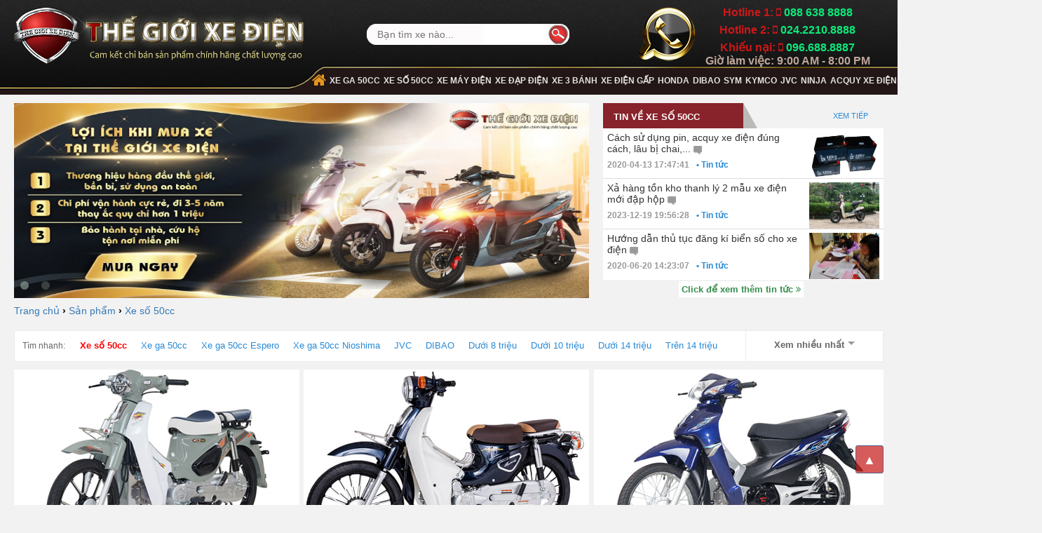

--- FILE ---
content_type: text/html
request_url: https://xedien.com.vn/xe-so-50cc
body_size: 18771
content:
	<!DOCTYPE html PUBLIC "-//W3C//DTD XHTML 1.0 Transitional//EN" "http://www.w3.org/TR/xhtml1/DTD/xhtml1-transitional.dtd">
		<html xmlns="http://www.w3.org/1999/xhtml">

		<meta http-equiv="Content-Type" content="text/html; charset=utf-8" />
		<title>
			Xe Máy Số 50cc, Xe 50 Phân Khối Chất Lượng Cao, Giá Rẻ| Xedien.com.vn		</title>
		<head>
		<meta name="keywords" content="cub, wave, 50cc, xe 50, xe 50cc, xe số 50, xe máy 50cc, xe máy số 50, xe cub 50cc, xe wave 50cc, xe số 50cc, xe máy số 50cc, xe 50 phân khối, xe số 50 phân khối, xe máy số 50 phân khối, xe 50cc hà nội, xe 50cc hn, xe 50cc hcm, "/><meta name="page-topic" content="Xe Máy Số 50cc, Xe 50 Phân Khối Chất Lượng Cao, Giá Rẻ| Xedien.com.vn"/><meta name="abstract" content="Xe Máy Số 50cc, Xe 50 Phân Khối Chất Lượng Cao, Giá Rẻ| Xedien.com.vn"/><meta name="description" content="Xe máy số 50cc chính hãng chất lượng cao, không cần bằng lái dành cho học sinh đủ mẫu mã màu sắc, tiết kiệm xăng, Cam kết chính hãng, Bảo hành 3 năm, Bảo hành giá, Khuyến mãi lớn lên đến 3 triệu đ"/>		
<link rel="image_src" href="https://xedien.com.vn//upimages/weblinks/logo_noel.png" />
<meta itemprop="image" content="https://xedien.com.vn//upimages/weblinks/logo_noel.png" />
<meta property="og:title" content="Xe Máy Số 50cc, Xe 50 Phân Khối Chất Lượng Cao, Giá Rẻ| Xedien.com.vn"/>
<meta property="og:description" content="Cam kết xe điện, xe 50cc chính hãng 100% chất lượng cao, Giá tốt. Bảo hành 3 năm, Cứu hộ miễn phí, Trả góp tại Hà Nội, Hcm, Thái Bình, Bmt, Qn"/>
<meta property="og:image" content="https://xedien.com.vn//upimages/weblinks/logo_noel.png"/>
<meta property="og:url" itemprop="url" content="http://xedien.com.vn/xe-so-50cc"/>
<meta name="copyright" content="Thế Giới Xe Điện">



	
				
			<!--meta http-equiv="X-UA-Compatible" content="IE=edge">
			<meta name="viewport" content="width=device-width, initial-scale=1"-->    
			<!-- End  -->
			<link rel="SHORTCUT ICON" href="/upimages/site/logo-the-gioi-xe-dien(1).png" />
			<!-- Bootstrap -->
			<link href="https://xedien.com.vn/style/css/bootstrap.min.css" rel="stylesheet">
			<link rel="stylesheet" href="https://xedien.com.vn/font/css/font-awesome.css"/>
			<link href="https://xedien.com.vn/style/xedien.css" rel="stylesheet" />			<!-- HTML5 shim and Respond.js for IE8 support of HTML5 elements and media queries --<script src="/style/js/jquery-1.10.2.js" type="text/javascript"></script>>
			<!-- WARNING: Respond.js doesn't work if you view the page via file:// -->
			<!--[if lt IE 9]>
			  <script src="http://oss.maxcdn.com/html5shiv/3.7.2/html5shiv.min.js"></script>
			  <script src="http://oss.maxcdn.com/respond/1.4.2/respond.min.js"></script><script src="/style/js/jquery-1.9.1.min.js"></script>
			<![endif]-->
				<script>
				  (function(i,s,o,g,r,a,m){i['GoogleAnalyticsObject']=r;i[r]=i[r]||function(){
				  (i[r].q=i[r].q||[]).push(arguments)},i[r].l=1*new Date();a=s.createElement(o),
				  m=s.getElementsByTagName(o)[0];a.async=1;a.src=g;m.parentNode.insertBefore(a,m)
				  })(window,document,'script','https://www.google-analytics.com/analytics.js','ga');

				  ga('create', 'UA-66549386-1', 'auto');
				  ga('send', 'pageview');

				</script>
								<!-- End Facebook Pixel Code -->
				<script src="https://xedien.com.vn/style/js/jquery-1.10.2.js" type="text/javascript"></script>
				<script src="https://xedien.com.vn/style/js/script.js" type="text/javascript"></script>
				<meta name="google-site-verification" content="0AAfIdLSX2gHogeiYTt6pRNNezXN175j5mXpsLQ3xbo" />
				<meta name="google-site-verification" content="HOxuTVXkGGljhCCJM0wHDTf4L2CZJu1RiOAbByN193o" />
				
				<!--meta name="google-site-verification" content="HOxuTVXkGGljhCCJM0wHDTf4L2CZJu1RiOAbByN193o" 18/7/2019/>
				<meta name="google-site-verification" content="6_-B99-6_iU_yw29ManuriWJQSsAXZDlDtU_EkL4YFU" 2/8/2019/><-->
		</head>
		<body>
		
			<!--img class="t" src="/style/img/dao2018.png" width="227" height="255" style="position: absolute; right: 50px; top: 0;">
			<img class="t" src="/style/img/mai2018.png" width="165" height="254" style="position: absolute; left: 50px; top: 0;"-->
			<div id="normal" class=""></div>
			<div id= "mapfix">
				<div id="detailMap"  class=""></div>
			</div>
			<div class="comparebox compareboxfixed" style="display: none;">
				<form action="#" method="GET" class="form container formHome">
					<div class="title">
						<input type="button" value="So sánh" class="submit btn-hover">
						<p class="text-center ddd">So sánh tối đa 3 sản phẩm<p>
					</div>
					<div class="comparelist">
						<div class="caroufredsel_wrapper" style="">
							<ul class="item-compare-product" style="">
								
							</ul>
						</div>
					</div>
				</form>
				<div class="small"><ul><li id="btnMinimize" onclick="qcp_on_off();" data-action= "on" >Tắt so sánh</li></ul></div>
			</div>
			
							<div class="bg-header">
				<div class="container">
					<div class="logo col-lg-4 col-sm-4 col-xs-4 col-md-4">
									<a href='https://xedien.com.vn/' title="Sieu thi xe dien"><img src="/upimages/weblinks/lo-go-2016-the-gioi-xe-dien_-_chu_den.png" alt='Sieu thi xe dien' /></a>
							</div>
					<div class="right-head col-lg-8 col-sm-8 col-xs-8 col-md-8">
						<div class="row top-l-head">
							<div class="holine col-lg-6 col-sm-5 col-xs-5 col-md-6">
								<div class="bg-search">
									<div class="search-area">
										<form name="search" id="nsearch" method="post" action="/ket-qua-tim-kiem.html?search=true" onsubmit="checkHeaderQuickSearch(); return false;">
											<div class="control-group">
												<input class="search-field" id="key" maxlength="80" name="keyword" onfocus="javascript:if(this.value=='Bạn tìm xe nào...'){this.value='';};" onblur="javascript:if(this.value==''){this.value='Bạn tìm xe nào...';};" value="Bạn tìm xe nào..." autocomplete="off">
												<input class="search-button" id="searchbutton" type="submit" value="">
											</div>
										</form>
										<div class="autocomplete-suggestions"></div>
										<script type="text/javascript">
											$('#nsearch').submit(function(){
												var key = $('#key').val();
												if(key == '' || key == "Tìm kiếm...")
												{
													alert('Mời bạn nhập vào từ khóa tìm kiếm');
													$('#key').focus();
													return false
												}
												window.location.href = base_url +'tim-kiem/'+encodeURIComponent(key);
												return false;
											});
										</script>
									</div>
								</div>
							</div>
							<div class="holine col-lg-6 col-sm-7 col-xs-7 col-md-6">
								<div class="text-left support">
									<div class="hotline">
										<ul class="hotlineul">
											<li><p><span style="color:#cd1818">Hotline 1: </span><i class="fa fa-mobile" style="color:#cd1818"></i><span style="color:#0ce87a"> 088 638 8888</span></p></li>
											<!--li><p class="">Bảo Hành: <i style=""  class="fa fa-mobile"></i> 0966.888.887</p></li-->
											<li><p><span style="color:#cd1818">Hotline 2: </span><i class="fa fa-mobile" style="color:#cd1818"></i><span style="color:#0ce87a"> 024.2210.8888</span></p></li>
											<li><p><span style="color:#cd1818">Khiếu nại: </span><i class="fa fa-mobile" style="color:#cd1818"></i><span style="color:#0ce87a">  096.688.8887</span></p></li>

											<li><p style="line-height:5px" >Giờ làm việc: 9:00 AM - 8:00 PM</p></li>
										</ul>
									</div>
								</div>
							</div>
						</div>
						<div class="row menumain">
							<div class="col-md-12 col-lg-12 col-sm-12 col-xs-12" style="padding-right:0px;">
								<ul id="ul_cate" class="">
									<li id="lv1" class=""><h2><a class="a1" href="https://xedien.com.vn"><i class="fa fa-home"></i> </a></h2>
									
										<div class="mainsubmenu">
											<div class="supmenu">
												<div class="left1menu" style="padding:10px;tex-align:center;">
													<img src="https://xedien.com.vn/style/img/logoTGXD.png" style="width:115px;">
													<p style="color:#ddd;" class="text-center">
														<strong>Thế Giới Xe Điện.</strong><br/>
														
													</p>
												</div>
												<div class="left1menu22">
													<ul class="ulsub">
														<li style="display:none;"><a class="a1" href="/"><i class="fa fa-home fa-fw"></i> Trang chủ</a></li>
														<li><a href="/"><i class="fa fa-home"></i> Trang chủ</a></li>
														<li><a href="/"><i class="fa fa-info"></i> Giới thiệu</a></li>
														<li><a href="https://xedien.com.vn/dai-ly" title="Đại lý của Thế Giới Xe Điện"> <i class="fa fa-map-marker"></i> Đại lý</a></li><li><a href="https://xedien.com.vn/khach-hang-n30" title="Khách hàng"><i class="fa fa-users"></i> Khách hàng</a></li>
														<li><a href="https://xedien.com.vn/tin-tuc-n24" title="Tin tức xe đạp điện"><i class="fa fa-newspaper-o"></i> Tin tức</a></li>
														<li><a href="https://xedien.com.vn/lien-he.html" title="Liên hệ với chúng tôi"><i class="fa fa-paper-plane"></i>  Liên hệ</a></li>
														<li><a href="https://xedien.com.vn/photogallery.html" title="Thư viện ảnh"><i class="fa fa-picture-o"></i> Thư viện ảnh</a></li>
														<li><a rel="nofollow" target="_blank" href="http://diendanxedien.com" title="Diễn đàn xe điện"><i class="fa fa-forumbee"></i> Diễn đàn</a></li>
													</ul>
												</div>
												
											</div>
										</div>
									
									</li>
									<li  id="lv1"  class="">
										<h2><a href="/xe-ga-50cc" class="a1" title="xe ga 50cc, xe ga 50 phân khối"> Xe Ga 50cc</a></h2>
									</li>
									
									<li  id="lv1"  class="">
										<h2><a href="/xe-so-50cc" class="a1" title="xe số 50cc, xe cub, xe wave 50 phân khối"> Xe số 50cc</a></h2>
									</li>
									<li  id="lv1"  class="">
										<h2><a href="/xe-may-dien" class="a1" title="xe máy điện"> Xe máy điện</a></h2>
									</li>
									<li id="lv1" class="">
										<h2><a href="/xe-dap-dien" class="a1" title="xe đạp điện"> Xe đạp điện</a></h2>
									</li>
									<li  id="lv1"  class="">
										<h2><a href="/xe-dien-3-banh" class="a1" title="xe điện 3 bánh, xe điện ba bánh"> Xe 3 bánh</a></h2>
									</li>
									<li  id="lv1"  class="">
										<h2><a href="/xe-dien-gap" class="a1" title="xe điện gấp"> Xe điện gấp</a></h2>
									</li>
									<li  id="lv1"  class="">
										<h2><a href="/honda" class="a1" title="Xe Điện Honda nhập khẩu"> Honda</a></h2>
									</li>
									<li  id="lv1"  class="">
										<h2><a href="/dibao" class="a1" title="Xe Điện Dibao chính hãng"> Dibao</a></h2>
									</li>
									<li  id="lv1"  class="">
										<h2><a href="/avd43_sym" class="a1" title="Xe Máy 50cc SYM"> SYM</a></h2>
									</li>
									</li>
									<li  id="lv1"  class="">
										<h2><a href="/avd44_kymco" class="a1" title="Xe Máy 50cc KYMCO"> KYMCO</a></h2>
									</li>
									<li  id="lv1"  class="">
										<h2><a href="/jvc" class="a1" title="Xe Điện JVC Chính Hãng"> JVC</a></h2>
									</li>
									<li  id="lv1"  class="">
										<h2><a href="/ninja" class="a1" title="Xe Đạp Điện Ninja"> Ninja</a></h2>
									</li>
									
									<li  id="lv1"  class="">
										<h2><a href="/acquy-xe-dien" class="a1" title="Acquy xe điện chính hãng"> Acquy xe điện</a></h2>
									</li>
									
									<!--?php
										$menuCate=sql_query_data('articles_cat','level like "_____" and showmenu like "%1%"','',array('level'=> 'ASC'),array('id,name,image,urlfr,level,banner'),2,8);
										// echo "<pre>";
										// print_r($menuCate);
										// echo '</pre>';
										
										foreach($menuCate as $val){
											if($_REQUEST['module'] == 'phukien'){
												$classac2="active";
											}
											if($_REQUEST['module'] == 'dibao' and $val['urlfr']=='dibao'){
												$classac="active";
											}elseif($_REQUEST['module'] == 'dkbike' and $val['urlfr']=='dkbike'){
												$classac="active";
											}
											elseif($_REQUEST['urlfr'] == $val['urlfr'] ){
												$classac="active";
											}else{
												$classac="";
											}
											echo '<li id="lv1" class="">
												<h2>
													<a class="a1 '.$classac.'" href="/'.$val['urlfr'].'" title="Xe điện '.$val['name'].'" class="">'.$val['name'].'</a>
												</h2>';
													
													echo '<div class="mainsubmenu">
														<div class="supmenu row">';
															echo '<div class="left1menu">
																	<img src="/'.$val['banner'].'" style="width:100%;">
															</div>';
															$dataItem=sql_query_data('articles',' active=1 and category = "'.$val['id'].'" ','',array('level'=> 'ASC'),array('id,title,urlitem,urlitem1,image,banner,level,avatar,imgmenu'),0,8);
															$i=0;
															echo '<div class="leftmenu">';
																foreach($dataItem as $val2){
																	$i++;
																	if($i==1)$avatar = $val2['imgmenu'];
																	if($val2['imgmenu'] == ''){$val2['imgmenu'] = 'style/img/bg-p.png';}
																	$url=urlItem($val2['urlitem1'],$val2['urlitem']);
																	echo '<div class="leftmenuitem">
																			<p class="titlemenu">
																			<a onmouseover="appendimg('.$val['id'].')" class="imgmenu" data-img="'.$val2['imgmenu'].'" href="'.$url.'" title="'.$val2['title'].'"><i class="fa fa-paper-plane"></i>  '.$val2['title'].'</a>
																			</p>
																		</div>
																	';
																}
															echo '</div>';
																echo '<div class="rightmenu">
																			<img id="img-menu'.$val['id'].'" src="/'.$avatar.'" style="width:100%;height:100%;">
																		</div>';
														echo '</div>
													</div>';
													
													
													echo '
												</li>';
										}
									?-->
									
									<!--li id="lv1" class="">
										<h2>
											<a class="a1 " href="/phu-kien" title="Phụ kiện xe đạp điện">Phụ kiện</a>
										</h2>
									</li-->
									
								</ul>
							</div>
						</div>
					</div>
				</div>
				</div>
										<div class="homemain">
			
			<div class="container">	
			<div class="row slider">
				<div class="col-md-8 col-xm-8 col-xs-8 col-lg-8">
					<div class="slidermain">
						<div id="owl-demo" class="owl-carousel">
							<div class="item itemcate">
											<a href="" title=""><img src="/upimages/files/slide/banner_mua_xe_tai_the_gioi_xe_dien.jpg" alt=""></a>
										</div><div class="item itemcate">
											<a href="" title=""><img src="/upimages/files/slide/baner-website-chong-chay-no-acquy-xedien_result.jpg" alt=""></a>
										</div>						</div>
					</div>
				</div>
				<script src="/style/js/owl-carousel/owl.carousel.js"></script>
				<link href="/style/js/owl-carousel/owl.carousel.css" rel="stylesheet">
				<link href="/style/js/owl-carousel/owl.theme.css" rel="stylesheet">
				<script>
					$(document).ready(function() {
					  $("#owl-demo").owlCarousel({
					  // navigation : true,
					  slideSpeed : 300,
					  paginationSpeed : 400,
					  singleItem : true,
					   autoPlay: 3000,
					   stopOnHover: true,
					  });
					  $("#owl-demo2").owlCarousel({
					  autoPlay: 3000, //Set AutoPlay to 3 seconds
					  items : 4,
					  itemsDesktop : [1199,3],
					  itemsDesktopSmall : [979,3]
					  });
					});
				</script>	
				<div class="col-md-4 col-sm-4 col-xs-4 col-lg-4">
				<aside class="homenews homenewscate">
					<figure>
						<h2 class="text-left">Tin về Xe số 50cc</h2>
						<b></b><a href="" title="">Xem tiếp</a>
					</figure>
					<div id="newstab" class="show">
						<ul class="list_news">
							<li>
													<a href="/cach-su-dung-pin-acquy-xe-dien-dung-cach-lau-bi-chai-phong-c34n292.html">
													<img src="upimages/.thumbs/news/bao-hanh-acquy-xe-dien.jpg" alt="Cách sử dụng pin, acquy xe điện đúng cách, lâu bị chai, phồng." width="100px" height="60px">
													<h3>Cách sử dụng pin, acquy xe điện đúng cách, lâu bị chai,...  <div class="cyan"><i class="icontgdd-comcyan"></i> </div></h3>
													<label><span class="log">2020-04-13 17:47:41</span>•  Tin tức</label></a>
												</li><li>
													<a href="/xa-hang-ton-kho-thanh-ly-2-mau-xe-dien-moi-dap-hop---c35n245.html">
													<img src="upimages/.thumbs/news/thumb/aima-moka-vang.jpg" alt="Xả hàng tồn kho thanh lý 2 mẫu xe điện mới đập hộp  " width="100px" height="60px">
													<h3>Xả hàng tồn kho thanh lý 2 mẫu xe điện mới đập hộp    <div class="cyan"><i class="icontgdd-comcyan"></i> </div></h3>
													<label><span class="log">2023-12-19 19:56:28</span>•  Tin tức</label></a>
												</li><li>
													<a href="/huong-dan-thu-tuc-dang-ki-bien-so-cho-xe-dien-c34n401.html">
													<img src="upimages/.thumbs/news/ZoomerDibao/dang_ky_xe_dien_2(1).JPG" alt="Hướng dẫn thủ tục đăng kí biển số cho xe điện" width="100px" height="60px">
													<h3>Hướng dẫn thủ tục đăng kí biển số cho xe điện  <div class="cyan"><i class="icontgdd-comcyan"></i> </div></h3>
													<label><span class="log">2020-06-20 14:23:07</span>•  Tin tức</label></a>
												</li>						</ul>
						<div class="text-right xemthem"><a href="https://xedien.com.vn/tin-tuc-n24" title="Tin tức xe điện"><span>Click để xem thêm tin tức <i class="fa fa-angle-double-right"></i></span></a></div>
					</div>
				</aside>
				</div>
			</div>
			<div class="row">
			<div class="col-md-12 col-sm-12 col-xs-12">
					<div class='tt_module'>
										<p class='title-block' >
					<a href="/" class="home">Trang chủ</a> <strong>›</strong> <a href="/san-pham">Sản phẩm</a> <strong>›</strong> <a href="/xe-so-50cc">Xe số 50cc</a> 	
				</p>
							</div>
					
					<div class="fastsearch">
					<span>Tìm nhanh:</span>
					<!--a href="/xmen" class="" title="xe điện Xmen">Xmen</a>
					<a href="/giant"  class=""   title="xe điện Giant">Giant</a>
					<a href="/zoomer"  class=""   title="Xe điện Zoomer">Zoomer</a>
					<a href="/ninja"  class="" title="Xe điện Ninja">Ninja (Nijia)</a>
					<a href="/honda"  class=""  title="Xe điện Honda">Honda</a>
					<a href="/aima"  class=""  title="Xe điện Aima">Aima</a>
					<a href="/bridgestone"  class="" title="Xe điện Bridgestone">Bridgestone</a-->
					<a href="/xe-so-50cc"  class="activeAvd"  title="Xe số 50cc">Xe số 50cc</a>
					<a href="/xe-ga-50cc"  class=""  title="Xe ga 50cc">Xe ga 50cc</a>
					<a href="/xe-may-tay-ga-50cc-espero.html"  class=""  title="Xe tay ga">Xe ga 50cc Espero</a>
					<a href="/xe-may-tay-ga-50cc-nioshima.html"  class=""  title="Xe ga Nioshima">Xe ga 50cc Nioshima</a>
					<a href="/jvc"  class=""  title="JVC">JVC</a>
					<a href="/dibao"  class=""  title="DIBAO">DIBAO</a>
					<a href="?p=duoi-8-trieu" class=""  title="">Dưới 8 triệu</a>
					<a href="?p=duoi-10-trieu" class=""  title="">Dưới 10 triệu</a>
					<a href="?p=duoi-14-trieu" class=""  title="">Dưới 14 triệu</a>
					<a href="?p=tren-14-trieu" class=""  title="">Trên 14 triệu</a>
					<div class="sortprice">
						<label>
							Xem nhiều nhất						
						<b></b></label>
						<div class="listsort">
							<a href="?order=xem-nhieu-nhat">Xem nhiều nhất</a>
							<a href="?order=gia-cao-den-thap">Giá cao đến thấp</a>
							<a href="?order=gia-thap-den-cao">Giá thấp đến cao</a>
						</div>
					</div>
				</div>
					<div class="row1">
					<ul class="row1 homeproduct" style="float:left;">
															<li class="productmain product pbodermain pboder">
											<div class="more-infomain">
												<input type="hidden" value="921" name="dataid" class="dataid">
												<div class="mproduct product">
													<div class="product1 " id="productss">
														<a href="/xe-may-50cc-cub-s-motor-thai.html" title="Xe Máy 50cc Cub S Motor Thái">
															<div class="product-image">
															<!--span class="product-gif"><span class="giam">2.61</span><span><img src="/style/img/gif33.gif"></span></span-->
																<!--span class="product-gift"><!--span><img src="/style/img/icon_lixi_size_nho.gif"></span-->
																																</span-->
																<div class="image" id="imagess">
																	<img src="upimages/articles/Motorthai/daidiencubsmtt01082025-xd.jpg"  alt="Xe Máy 50cc Cub S Motor Thái">
																</div>
															</div>
														</a>
														<div class="product-info">
															<h6 class="name wrap"><a class="name" href="/xe-may-50cc-cub-s-motor-thai.html" title="Xe Máy 50cc Cub S Motor Thái">Xe Máy 50cc Cub S Motor Thái</a></h6>
															<div class="priceInfo" style="width:100%;">
																<span class="pri1 old-price left">19.600.000</span>
																<span class="pri2 right phantram"> - 14 %</span>
																  <span class="pri1 price left">16.990.000<span class="symbol">đ</span><!--span class="ckm"> +khuyến mại</span--></span>
															</div>
															<div class="priceInfo">
																<span style=""><span style='color:#2DCC70;'>Còn hàng</span></span>
															</div>
														</div>
													</div>
												</div>
												
												<div class="texthome text-left gif">
													<table class="">
														<tbody><tr>
															</tr><tr>
																<td><i class="fa fa-gift"></i></td>
																<td>
																<!--span> - Giá xe đã trừ lì xì 1.000.000 vnđ</span-->
																<span>- &nbsp;Tặng mũ bảo hiểm trị gi&aacute; 220.000đ<span> <span> - Mua trả góp lãi suất thấp<span></span></span																</td>
															</tr>
													</tbody>
													</table>
												</div>	
												<div class="num_view"><label>Hơn 1491 lượt xem tuần qua</label></div>
												<div class="sspro1 text-right">										
													<button id="sspro" href="#" rel="nofollow" class="append text-right">Chọn so sánh </button>	
												</div>													
												<div class="moreinfokt">
													<a href="/xe-may-50cc-cub-s-motor-thai.html">									
														<span><i class="fa fa-check" aria-hidden="true"></i> 12V6Ah</span>
														<span><i class="fa fa-check" aria-hidden="true"></i> Xuất xứ: <span>Liên Doanh</span></span>	
														<span><i class="fa fa-check" aria-hidden="true"></i> Công xuất: <span>Xăng, 4 kỳ, 1 xi lanh, làm mát bằng không khí</span></span>	
													</a>
												</div>
											</div>
										</li>									
																		<li class="productmain product pbodermain pboder">
											<div class="more-infomain">
												<input type="hidden" value="788" name="dataid" class="dataid">
												<div class="mproduct product">
													<div class="product1 " id="productss">
														<a href="/xe-may-50cc-cub-motor-thai-vanh-duc.html" title="Xe Máy 50cc Cub Motor Thái Vành Đúc">
															<div class="product-image">
															<!--span class="product-gif"><span class="giam">1.85</span><span><img src="/style/img/gif33.gif"></span></span-->
																<!--span class="product-gift"><!--span><img src="/style/img/icon_lixi_size_nho.gif"></span-->
																																</span-->
																<div class="image" id="imagess">
																	<img src="upimages/articles/Motorthai/cubmtt-xd.jpg"  alt="Xe Máy 50cc Cub Motor Thái Vành Đúc">
																</div>
															</div>
														</a>
														<div class="product-info">
															<h6 class="name wrap"><a class="name" href="/xe-may-50cc-cub-motor-thai-vanh-duc.html" title="Xe Máy 50cc Cub Motor Thái Vành Đúc">Xe Máy 50cc Cub Motor Thái Vành Đúc</a></h6>
															<div class="priceInfo" style="width:100%;">
																<span class="pri1 old-price left">16.200.000</span>
																<span class="pri2 right phantram"> - 12 %</span>
																  <span class="pri1 price left">14.350.000<span class="symbol">đ</span><!--span class="ckm"> +khuyến mại</span--></span>
															</div>
															<div class="priceInfo">
																<span style=""><span style='color:#2DCC70;'>Còn hàng</span></span>
															</div>
														</div>
													</div>
												</div>
												
												<div class="texthome text-left gif">
													<table class="">
														<tbody><tr>
															</tr><tr>
																<td><i class="fa fa-gift"></i></td>
																<td>
																<!--span> - Giá xe đã trừ lì xì 1.000.000 vnđ</span-->
																<span>- &nbsp;Tặng mũ bảo hiểm trị gi&aacute; 220.000đ<span> <span> - Mua trả góp lãi suất thấp<span></span></span																</td>
															</tr>
													</tbody>
													</table>
												</div>	
												<div class="num_view"><label>Hơn 3140 lượt xem tuần qua</label></div>
												<div class="sspro1 text-right">										
													<button id="sspro" href="#" rel="nofollow" class="append text-right">Chọn so sánh </button>	
												</div>													
												<div class="moreinfokt">
													<a href="/xe-may-50cc-cub-motor-thai-vanh-duc.html">									
														<span><i class="fa fa-check" aria-hidden="true"></i> 12V6Ah</span>
														<span><i class="fa fa-check" aria-hidden="true"></i> Xuất xứ: <span>Liên Doanh</span></span>	
														<span><i class="fa fa-check" aria-hidden="true"></i> Công xuất: <span></span></span>	
													</a>
												</div>
											</div>
										</li>									
																		<li class="productmain product pbodermain pboder">
											<div class="more-infomain">
												<input type="hidden" value="789" name="dataid" class="dataid">
												<div class="mproduct product">
													<div class="product1 " id="productss">
														<a href="/xe-may-50cc-wave-motor-thai-vanh-nan-hoa.html" title="Xe Máy 50cc Wave Motor Thái Vành Nan Hoa">
															<div class="product-image">
															<!--span class="product-gif"><span class="giam">1.81</span><span><img src="/style/img/gif33.gif"></span></span-->
																<!--span class="product-gift"><!--span><img src="/style/img/icon_lixi_size_nho.gif"></span-->
																																</span-->
																<div class="image" id="imagess">
																	<img src="upimages/articles/Motorthai/WAVR-MTT-AVT-XD.jpg"  alt="Xe Máy 50cc Wave Motor Thái Vành Nan Hoa">
																</div>
															</div>
														</a>
														<div class="product-info">
															<h6 class="name wrap"><a class="name" href="/xe-may-50cc-wave-motor-thai-vanh-nan-hoa.html" title="Xe Máy 50cc Wave Motor Thái Vành Nan Hoa">Xe Máy 50cc Wave Motor Thái Vành Nan Hoa</a></h6>
															<div class="priceInfo" style="width:100%;">
																<span class="pri1 old-price left">15.600.000</span>
																<span class="pri2 right phantram"> - 12 %</span>
																  <span class="pri1 price left">13.790.000<span class="symbol">đ</span><!--span class="ckm"> +khuyến mại</span--></span>
															</div>
															<div class="priceInfo">
																<span style=""><span style='color:#2DCC70;'>Còn hàng</span></span>
															</div>
														</div>
													</div>
												</div>
												
												<div class="texthome text-left gif">
													<table class="">
														<tbody><tr>
															</tr><tr>
																<td><i class="fa fa-gift"></i></td>
																<td>
																<!--span> - Giá xe đã trừ lì xì 1.000.000 vnđ</span-->
																<span>- &nbsp;Tặng mũ bảo hiểm trị gi&aacute; 220.000đ<span> <span> - Mua trả góp lãi suất thấp<span></span></span																</td>
															</tr>
													</tbody>
													</table>
												</div>	
												<div class="num_view"><label>Hơn 3603 lượt xem tuần qua</label></div>
												<div class="sspro1 text-right">										
													<button id="sspro" href="#" rel="nofollow" class="append text-right">Chọn so sánh </button>	
												</div>													
												<div class="moreinfokt">
													<a href="/xe-may-50cc-wave-motor-thai-vanh-nan-hoa.html">									
														<span><i class="fa fa-check" aria-hidden="true"></i> 12V6Ah</span>
														<span><i class="fa fa-check" aria-hidden="true"></i> Xuất xứ: <span>Liên Doanh</span></span>	
														<span><i class="fa fa-check" aria-hidden="true"></i> Công xuất: <span>Xăng, 4 kỳ, 1 xi lanh, làm mát bằng không khí</span></span>	
													</a>
												</div>
											</div>
										</li>									
																		<li class="productmain product pbodermain pboder">
											<div class="more-infomain">
												<input type="hidden" value="829" name="dataid" class="dataid">
												<div class="mproduct product">
													<div class="product1 " id="productss">
														<a href="/xe-may-50cc-sirius-motor-thai-the-he-moi.html" title="Xe Máy 50cc Sirius Motor Thái Thế Hệ Mới">
															<div class="product-image">
															<!--span class="product-gif"><span class="giam">1.5</span><span><img src="/style/img/gif33.gif"></span></span-->
																<!--span class="product-gift"><!--span><img src="/style/img/icon_lixi_size_nho.gif"></span-->
																																</span-->
																<div class="image" id="imagess">
																	<img src="upimages/articles/Motorthai/daidienseriusmtt-xd.jpg"  alt="Xe Máy 50cc Sirius Motor Thái Thế Hệ Mới">
																</div>
															</div>
														</a>
														<div class="product-info">
															<h6 class="name wrap"><a class="name" href="/xe-may-50cc-sirius-motor-thai-the-he-moi.html" title="Xe Máy 50cc Sirius Motor Thái Thế Hệ Mới">Xe Máy 50cc Sirius Motor Thái Thế Hệ Mới</a></h6>
															<div class="priceInfo" style="width:100%;">
																<span class="pri1 old-price left">15.500.000</span>
																<span class="pri2 right phantram"> - 10 %</span>
																  <span class="pri1 price left">14.000.000<span class="symbol">đ</span><!--span class="ckm"> +khuyến mại</span--></span>
															</div>
															<div class="priceInfo">
																<span style=""><span style='color:#2DCC70;'>Còn hàng</span></span>
															</div>
														</div>
													</div>
												</div>
												
												<div class="texthome text-left gif">
													<table class="">
														<tbody><tr>
															</tr><tr>
																<td><i class="fa fa-gift"></i></td>
																<td>
																<!--span> - Giá xe đã trừ lì xì 1.000.000 vnđ</span-->
																<span>- &nbsp;Tặng mũ bảo hiểm trị gi&aacute; 220.000đ<span> <span> - Mua trả góp lãi suất thấp<span></span></span																</td>
															</tr>
													</tbody>
													</table>
												</div>	
												<div class="num_view"><label>Hơn 3508 lượt xem tuần qua</label></div>
												<div class="sspro1 text-right">										
													<button id="sspro" href="#" rel="nofollow" class="append text-right">Chọn so sánh </button>	
												</div>													
												<div class="moreinfokt">
													<a href="/xe-may-50cc-sirius-motor-thai-the-he-moi.html">									
														<span><i class="fa fa-check" aria-hidden="true"></i> </span>
														<span><i class="fa fa-check" aria-hidden="true"></i> Xuất xứ: <span>Việt Nhật</span></span>	
														<span><i class="fa fa-check" aria-hidden="true"></i> Công xuất: <span>Xăng, 4 kỳ, 1 xi lanh, làm mát bằng không khí</span></span>	
													</a>
												</div>
											</div>
										</li>									
																		<li class="productmain product pbodermain pboder">
											<div class="more-infomain">
												<input type="hidden" value="748" name="dataid" class="dataid">
												<div class="mproduct product">
													<div class="product1 " id="productss">
														<a href="/xe-may-50cc-cub-viet-thai-vanh-duc.html" title="Xe Máy 50cc Cub Việt Thái Vành Đúc">
															<div class="product-image">
															<!--span class="product-gif"><span class="giam">2.3</span><span><img src="/style/img/gif33.gif"></span></span-->
																<!--span class="product-gift"><!--span><img src="/style/img/icon_lixi_size_nho.gif"></span-->
																																</span-->
																<div class="image" id="imagess">
																	<img src="upimages/articles/VT/cub/cubviethai-xd.jpg"  alt="Xe Máy 50cc Cub Việt Thái Vành Đúc">
																</div>
															</div>
														</a>
														<div class="product-info">
															<h6 class="name wrap"><a class="name" href="/xe-may-50cc-cub-viet-thai-vanh-duc.html" title="Xe Máy 50cc Cub Việt Thái Vành Đúc">Xe Máy 50cc Cub Việt Thái Vành Đúc</a></h6>
															<div class="priceInfo" style="width:100%;">
																<span class="pri1 old-price left">17.600.000</span>
																<span class="pri2 right phantram"> - 14 %</span>
																  <span class="pri1 price left">15.300.000<span class="symbol">đ</span><!--span class="ckm"> +khuyến mại</span--></span>
															</div>
															<div class="priceInfo">
																<span style=""><span style='color:#2DCC70;'>Còn hàng</span></span>
															</div>
														</div>
													</div>
												</div>
												
												<div class="texthome text-left gif">
													<table class="">
														<tbody><tr>
															</tr><tr>
																<td><i class="fa fa-gift"></i></td>
																<td>
																<!--span> - Giá xe đã trừ lì xì 1.000.000 vnđ</span-->
																<span>- &nbsp;Tặng mũ bảo hiểm trị gi&aacute; 220.000đ<span> <span> - Mua trả góp lãi suất thấp<span></span></span																</td>
															</tr>
													</tbody>
													</table>
												</div>	
												<div class="num_view"><label>Hơn 5770 lượt xem tuần qua</label></div>
												<div class="sspro1 text-right">										
													<button id="sspro" href="#" rel="nofollow" class="append text-right">Chọn so sánh </button>	
												</div>													
												<div class="moreinfokt">
													<a href="/xe-may-50cc-cub-viet-thai-vanh-duc.html">									
														<span><i class="fa fa-check" aria-hidden="true"></i> 12V6Ah</span>
														<span><i class="fa fa-check" aria-hidden="true"></i> Xuất xứ: <span>Liên Doanh</span></span>	
														<span><i class="fa fa-check" aria-hidden="true"></i> Công xuất: <span></span></span>	
													</a>
												</div>
											</div>
										</li>									
																		<li class="productmain product pbodermain pboder">
											<div class="more-infomain">
												<input type="hidden" value="804" name="dataid" class="dataid">
												<div class="mproduct product">
													<div class="product1 " id="productss">
														<a href="/xe-may-50cc-cub-89-victoria-viet-nhat.html" title="Xe Máy 50cc Cub 89 Victoria Đời Mới">
															<div class="product-image">
															<!--span class="product-gif"><span class="giam">1.9</span><span><img src="/style/img/gif33.gif"></span></span-->
																<!--span class="product-gift"><!--span><img src="/style/img/icon_lixi_size_nho.gif"></span-->
																																</span-->
																<div class="image" id="imagess">
																	<img src="upimages/articles/Victoria/cub/cub-89-avt-xd.jpg"  alt="Xe Máy 50cc Cub 89 Victoria Đời Mới">
																</div>
															</div>
														</a>
														<div class="product-info">
															<h6 class="name wrap"><a class="name" href="/xe-may-50cc-cub-89-victoria-viet-nhat.html" title="Xe Máy 50cc Cub 89 Victoria Đời Mới">Xe Máy 50cc Cub 89 Victoria Đời Mới</a></h6>
															<div class="priceInfo" style="width:100%;">
																<span class="pri1 old-price left">19.400.000</span>
																<span class="pri2 right phantram"> - 10 %</span>
																  <span class="pri1 price left">17.500.000<span class="symbol">đ</span><!--span class="ckm"> +khuyến mại</span--></span>
															</div>
															<div class="priceInfo">
																<span style=""><span style='color:#2DCC70;'>Còn hàng</span></span>
															</div>
														</div>
													</div>
												</div>
												
												<div class="texthome text-left gif">
													<table class="">
														<tbody><tr>
															</tr><tr>
																<td><i class="fa fa-gift"></i></td>
																<td>
																<!--span> - Giá xe đã trừ lì xì 1.000.000 vnđ</span-->
																<span>- &nbsp;Tặng mũ bảo hiểm trị gi&aacute; 220.000đ<span> <span> - Mua trả góp lãi suất thấp<span></span></span																</td>
															</tr>
													</tbody>
													</table>
												</div>	
												<div class="num_view"><label>Hơn 2194 lượt xem tuần qua</label></div>
												<div class="sspro1 text-right">										
													<button id="sspro" href="#" rel="nofollow" class="append text-right">Chọn so sánh </button>	
												</div>													
												<div class="moreinfokt">
													<a href="/xe-may-50cc-cub-89-victoria-viet-nhat.html">									
														<span><i class="fa fa-check" aria-hidden="true"></i> </span>
														<span><i class="fa fa-check" aria-hidden="true"></i> Xuất xứ: <span>Việt Nhật</span></span>	
														<span><i class="fa fa-check" aria-hidden="true"></i> Công xuất: <span>Xăng 4 kỳ, 1 xi-lanh, làm mát bằng không khí</span></span>	
													</a>
												</div>
											</div>
										</li>									
																		<li class="productmain product pbodermain pboder">
											<div class="more-infomain">
												<input type="hidden" value="663" name="dataid" class="dataid">
												<div class="mproduct product">
													<div class="product1 " id="productss">
														<a href="/xe-may-50cc-cub-new-ally-2020.html" title="Xe Máy 50cc Cub New Ally">
															<div class="product-image">
															<!--span class="product-gif"><span class="giam">1.9</span><span><img src="/style/img/gif33.gif"></span></span-->
																<!--span class="product-gift"><!--span><img src="/style/img/icon_lixi_size_nho.gif"></span-->
																<i class="iclass"><img src="/style/img/icon_new.gif"></i>																</span-->
																<div class="image" id="imagess">
																	<img src="upimages/articles/cub/cub-new-ally-2020-avt-xd.jpg"  alt="Xe Máy 50cc Cub New Ally">
																</div>
															</div>
														</a>
														<div class="product-info">
															<h6 class="name wrap"><a class="name" href="/xe-may-50cc-cub-new-ally-2020.html" title="Xe Máy 50cc Cub New Ally">Xe Máy 50cc Cub New Ally</a></h6>
															<div class="priceInfo" style="width:100%;">
																<span class="pri1 old-price left">17.800.000</span>
																<span class="pri2 right phantram"> - 11 %</span>
																  <span class="pri1 price left">15.900.000<span class="symbol">đ</span><!--span class="ckm"> +khuyến mại</span--></span>
															</div>
															<div class="priceInfo">
																<span style=""><span style='color:#2DCC70;'>Còn hàng</span></span>
															</div>
														</div>
													</div>
												</div>
												
												<div class="texthome text-left gif">
													<table class="">
														<tbody><tr>
															</tr><tr>
																<td><i class="fa fa-gift"></i></td>
																<td>
																<!--span> - Giá xe đã trừ lì xì 1.000.000 vnđ</span-->
																<span>- &nbsp;Tặng mũ bảo hiểm trị gi&aacute; 220.000đ<span> <span> - Mua trả góp lãi suất thấp<span></span></span																</td>
															</tr>
													</tbody>
													</table>
												</div>	
												<div class="num_view"><label>Hơn 7824 lượt xem tuần qua</label></div>
												<div class="sspro1 text-right">										
													<button id="sspro" href="#" rel="nofollow" class="append text-right">Chọn so sánh </button>	
												</div>													
												<div class="moreinfokt">
													<a href="/xe-may-50cc-cub-new-ally-2020.html">									
														<span><i class="fa fa-check" aria-hidden="true"></i> </span>
														<span><i class="fa fa-check" aria-hidden="true"></i> Xuất xứ: <span>Liên Doanh</span></span>	
														<span><i class="fa fa-check" aria-hidden="true"></i> Công xuất: <span></span></span>	
													</a>
												</div>
											</div>
										</li>									
																		<li class="productmain product pbodermain pboder">
											<div class="more-infomain">
												<input type="hidden" value="664" name="dataid" class="dataid">
												<div class="mproduct product">
													<div class="product1 " id="productss">
														<a href="/xe-may-50cc-cub-new-ally-2020-vanh-duc.html" title="Xe Máy 50cc Cub New Ally Vành Đúc">
															<div class="product-image">
															<!--span class="product-gif"><span class="giam">1.45</span><span><img src="/style/img/gif33.gif"></span></span-->
																<!--span class="product-gift"><!--span><img src="/style/img/icon_lixi_size_nho.gif"></span-->
																<i class="iclass"><img src="/style/img/icon_new.gif"></i>																</span-->
																<div class="image" id="imagess">
																	<img src="upimages/articles/cub/cub-new-duc-2020-xd.jpg"  alt="Xe Máy 50cc Cub New Ally Vành Đúc">
																</div>
															</div>
														</a>
														<div class="product-info">
															<h6 class="name wrap"><a class="name" href="/xe-may-50cc-cub-new-ally-2020-vanh-duc.html" title="Xe Máy 50cc Cub New Ally Vành Đúc">Xe Máy 50cc Cub New Ally Vành Đúc</a></h6>
															<div class="priceInfo" style="width:100%;">
																<span class="pri1 old-price left">18.300.000</span>
																<span class="pri2 right phantram"> - 8 %</span>
																  <span class="pri1 price left">16.850.000<span class="symbol">đ</span><!--span class="ckm"> +khuyến mại</span--></span>
															</div>
															<div class="priceInfo">
																<span style=""><span style='color:#2DCC70;'>Còn hàng</span></span>
															</div>
														</div>
													</div>
												</div>
												
												<div class="texthome text-left gif">
													<table class="">
														<tbody><tr>
															</tr><tr>
																<td><i class="fa fa-gift"></i></td>
																<td>
																<!--span> - Giá xe đã trừ lì xì 1.000.000 vnđ</span-->
																<span>- &nbsp;Tặng mũ bảo hiểm trị gi&aacute; 220.000đ<span> <span> - Mua trả góp lãi suất thấp<span></span></span																</td>
															</tr>
													</tbody>
													</table>
												</div>	
												<div class="num_view"><label>Hơn 11401 lượt xem tuần qua</label></div>
												<div class="sspro1 text-right">										
													<button id="sspro" href="#" rel="nofollow" class="append text-right">Chọn so sánh </button>	
												</div>													
												<div class="moreinfokt">
													<a href="/xe-may-50cc-cub-new-ally-2020-vanh-duc.html">									
														<span><i class="fa fa-check" aria-hidden="true"></i> </span>
														<span><i class="fa fa-check" aria-hidden="true"></i> Xuất xứ: <span>Liên Doanh</span></span>	
														<span><i class="fa fa-check" aria-hidden="true"></i> Công xuất: <span></span></span>	
													</a>
												</div>
											</div>
										</li>									
																		<li class="productmain product pbodermain pboder">
											<div class="more-infomain">
												<input type="hidden" value="783" name="dataid" class="dataid">
												<div class="mproduct product">
													<div class="product1 " id="productss">
														<a href="/xe-may-50cc-cub-new-50se-ban-do.html" title="Xe Máy 50cc Cub New 50SE Bản Độ">
															<div class="product-image">
															<!--span class="product-gif"><span class="giam">1.95</span><span><img src="/style/img/gif33.gif"></span></span-->
																<!--span class="product-gift"><!--span><img src="/style/img/icon_lixi_size_nho.gif"></span-->
																																</span-->
																<div class="image" id="imagess">
																	<img src="upimages/articles/ally/cub-do-se-xd.jpg"  alt="Xe Máy 50cc Cub New 50SE Bản Độ">
																</div>
															</div>
														</a>
														<div class="product-info">
															<h6 class="name wrap"><a class="name" href="/xe-may-50cc-cub-new-50se-ban-do.html" title="Xe Máy 50cc Cub New 50SE Bản Độ">Xe Máy 50cc Cub New 50SE Bản Độ</a></h6>
															<div class="priceInfo" style="width:100%;">
																<span class="pri1 old-price left">18.800.000</span>
																<span class="pri2 right phantram"> - 11 %</span>
																  <span class="pri1 price left">16.850.000<span class="symbol">đ</span><!--span class="ckm"> +khuyến mại</span--></span>
															</div>
															<div class="priceInfo">
																<span style=""><span style='color:#2DCC70;'>Còn hàng</span></span>
															</div>
														</div>
													</div>
												</div>
												
												<div class="texthome text-left gif">
													<table class="">
														<tbody><tr>
															</tr><tr>
																<td><i class="fa fa-gift"></i></td>
																<td>
																<!--span> - Giá xe đã trừ lì xì 1.000.000 vnđ</span-->
																<span>- &nbsp;Tặng mũ bảo hiểm trị gi&aacute; 220.000đ<span> <span> - Mua trả góp lãi suất thấp<span></span></span																</td>
															</tr>
													</tbody>
													</table>
												</div>	
												<div class="num_view"><label>Hơn 2451 lượt xem tuần qua</label></div>
												<div class="sspro1 text-right">										
													<button id="sspro" href="#" rel="nofollow" class="append text-right">Chọn so sánh </button>	
												</div>													
												<div class="moreinfokt">
													<a href="/xe-may-50cc-cub-new-50se-ban-do.html">									
														<span><i class="fa fa-check" aria-hidden="true"></i> 12V6Ah</span>
														<span><i class="fa fa-check" aria-hidden="true"></i> Xuất xứ: <span>Thương hiệu Nhật</span></span>	
														<span><i class="fa fa-check" aria-hidden="true"></i> Công xuất: <span>Xăng, 4 kỳ, 1 xi lanh, làm mát bằng không khí</span></span>	
													</a>
												</div>
											</div>
										</li>									
																		<li class="productmain product pbodermain pboder">
											<div class="more-infomain">
												<input type="hidden" value="675" name="dataid" class="dataid">
												<div class="mproduct product">
													<div class="product1 " id="productss">
														<a href="/xe-may-50cc-cub-new-ally-50se.html" title="Xe Máy 50cc Cub New Ally 50SE">
															<div class="product-image">
															<!--span class="product-gif"><span class="giam">1.9</span><span><img src="/style/img/gif33.gif"></span></span-->
																<!--span class="product-gift"><!--span><img src="/style/img/icon_lixi_size_nho.gif"></span-->
																																</span-->
																<div class="image" id="imagess">
																	<img src="upimages/articles/cub/Cub50se2021/xe-cub-new-2021-avt-xd.png"  alt="Xe Máy 50cc Cub New Ally 50SE">
																</div>
															</div>
														</a>
														<div class="product-info">
															<h6 class="name wrap"><a class="name" href="/xe-may-50cc-cub-new-ally-50se.html" title="Xe Máy 50cc Cub New Ally 50SE">Xe Máy 50cc Cub New Ally 50SE</a></h6>
															<div class="priceInfo" style="width:100%;">
																<span class="pri1 old-price left">17.800.000</span>
																<span class="pri2 right phantram"> - 11 %</span>
																  <span class="pri1 price left">15.900.000<span class="symbol">đ</span><!--span class="ckm"> +khuyến mại</span--></span>
															</div>
															<div class="priceInfo">
																<span style=""><span style='color:#2DCC70;'>Còn hàng</span></span>
															</div>
														</div>
													</div>
												</div>
												
												<div class="texthome text-left gif">
													<table class="">
														<tbody><tr>
															</tr><tr>
																<td><i class="fa fa-gift"></i></td>
																<td>
																<!--span> - Giá xe đã trừ lì xì 1.000.000 vnđ</span-->
																<span>- &nbsp;Tặng mũ bảo hiểm trị gi&aacute; 220.000đ<span> <span> - Mua trả góp lãi suất thấp<span></span></span																</td>
															</tr>
													</tbody>
													</table>
												</div>	
												<div class="num_view"><label>Hơn 15152 lượt xem tuần qua</label></div>
												<div class="sspro1 text-right">										
													<button id="sspro" href="#" rel="nofollow" class="append text-right">Chọn so sánh </button>	
												</div>													
												<div class="moreinfokt">
													<a href="/xe-may-50cc-cub-new-ally-50se.html">									
														<span><i class="fa fa-check" aria-hidden="true"></i> </span>
														<span><i class="fa fa-check" aria-hidden="true"></i> Xuất xứ: <span>Liên Doanh</span></span>	
														<span><i class="fa fa-check" aria-hidden="true"></i> Công xuất: <span> 2.2 kW/7500 vòng/phút</span></span>	
													</a>
												</div>
											</div>
										</li>									
																		<li class="productmain product pbodermain pboder">
											<div class="more-infomain">
												<input type="hidden" value="691" name="dataid" class="dataid">
												<div class="mproduct product">
													<div class="product1 " id="productss">
														<a href="/xe-may-50cc-cub-new-ally-50se-vanh-duc.html" title="Xe Máy 50cc Cub New Ally 50SE Vành Đúc">
															<div class="product-image">
															<!--span class="product-gif"><span class="giam">1.65</span><span><img src="/style/img/gif33.gif"></span></span-->
																<!--span class="product-gift"><!--span><img src="/style/img/icon_lixi_size_nho.gif"></span-->
																																</span-->
																<div class="image" id="imagess">
																	<img src="upimages/articles/cub/Cub50se2021/xe-cub-new-50se-xd.jpg"  alt="Xe Máy 50cc Cub New Ally 50SE Vành Đúc">
																</div>
															</div>
														</a>
														<div class="product-info">
															<h6 class="name wrap"><a class="name" href="/xe-may-50cc-cub-new-ally-50se-vanh-duc.html" title="Xe Máy 50cc Cub New Ally 50SE Vành Đúc">Xe Máy 50cc Cub New Ally 50SE Vành Đúc</a></h6>
															<div class="priceInfo" style="width:100%;">
																<span class="pri1 old-price left">18.300.000</span>
																<span class="pri2 right phantram"> - 10 %</span>
																  <span class="pri1 price left">16.650.000<span class="symbol">đ</span><!--span class="ckm"> +khuyến mại</span--></span>
															</div>
															<div class="priceInfo">
																<span style=""><span style='color:#2DCC70;'>Còn hàng</span></span>
															</div>
														</div>
													</div>
												</div>
												
												<div class="texthome text-left gif">
													<table class="">
														<tbody><tr>
															</tr><tr>
																<td><i class="fa fa-gift"></i></td>
																<td>
																<!--span> - Giá xe đã trừ lì xì 1.000.000 vnđ</span-->
																<span>- &nbsp;Tặng mũ bảo hiểm trị gi&aacute; 220.000đ<span> <span> - Mua trả góp lãi suất thấp<span></span></span																</td>
															</tr>
													</tbody>
													</table>
												</div>	
												<div class="num_view"><label>Hơn 6489 lượt xem tuần qua</label></div>
												<div class="sspro1 text-right">										
													<button id="sspro" href="#" rel="nofollow" class="append text-right">Chọn so sánh </button>	
												</div>													
												<div class="moreinfokt">
													<a href="/xe-may-50cc-cub-new-ally-50se-vanh-duc.html">									
														<span><i class="fa fa-check" aria-hidden="true"></i> </span>
														<span><i class="fa fa-check" aria-hidden="true"></i> Xuất xứ: <span>Liên Doanh</span></span>	
														<span><i class="fa fa-check" aria-hidden="true"></i> Công xuất: <span></span></span>	
													</a>
												</div>
											</div>
										</li>									
																		<li class="productmain product pbodermain pboder">
											<div class="more-infomain">
												<input type="hidden" value="711" name="dataid" class="dataid">
												<div class="mproduct product">
													<div class="product1 " id="productss">
														<a href="/xe-may-50cc-wave-ally.html" title="Xe Máy 50cc Wave Ally">
															<div class="product-image">
															<!--span class="product-gif"><span class="giam">1.3</span><span><img src="/style/img/gif33.gif"></span></span-->
																<!--span class="product-gift"><!--span><img src="/style/img/icon_lixi_size_nho.gif"></span-->
																																</span-->
																<div class="image" id="imagess">
																	<img src="upimages/articles/ally/avt-xd-wave-ally.jpg"  alt="Xe Máy 50cc Wave Ally">
																</div>
															</div>
														</a>
														<div class="product-info">
															<h6 class="name wrap"><a class="name" href="/xe-may-50cc-wave-ally.html" title="Xe Máy 50cc Wave Ally">Xe Máy 50cc Wave Ally</a></h6>
															<div class="priceInfo" style="width:100%;">
																<span class="pri1 old-price left">17.500.000</span>
																<span class="pri2 right phantram"> - 8 %</span>
																  <span class="pri1 price left">16.200.000<span class="symbol">đ</span><!--span class="ckm"> +khuyến mại</span--></span>
															</div>
															<div class="priceInfo">
																<span style=""><span style='color:#2DCC70;'>Còn hàng</span></span>
															</div>
														</div>
													</div>
												</div>
												
												<div class="texthome text-left gif">
													<table class="">
														<tbody><tr>
															</tr><tr>
																<td><i class="fa fa-gift"></i></td>
																<td>
																<!--span> - Giá xe đã trừ lì xì 1.000.000 vnđ</span-->
																<span>- &nbsp;Tặng mũ bảo hiểm trị gi&aacute; 220.000đ<span> <span> - Mua trả góp lãi suất thấp<span></span></span																</td>
															</tr>
													</tbody>
													</table>
												</div>	
												<div class="num_view"><label>Hơn 6271 lượt xem tuần qua</label></div>
												<div class="sspro1 text-right">										
													<button id="sspro" href="#" rel="nofollow" class="append text-right">Chọn so sánh </button>	
												</div>													
												<div class="moreinfokt">
													<a href="/xe-may-50cc-wave-ally.html">									
														<span><i class="fa fa-check" aria-hidden="true"></i> 12V6Ah</span>
														<span><i class="fa fa-check" aria-hidden="true"></i> Xuất xứ: <span>Liên Doanh</span></span>	
														<span><i class="fa fa-check" aria-hidden="true"></i> Công xuất: <span>Xăng 4 kỳ, 1 xi-lanh, làm mát bằng không khí</span></span>	
													</a>
												</div>
											</div>
										</li>									
																		<li class="productmain product pbodermain pboder">
											<div class="more-infomain">
												<input type="hidden" value="714" name="dataid" class="dataid">
												<div class="mproduct product">
													<div class="product1 " id="productss">
														<a href="/xe-may-50cc-wave-ally-vanh-duc.html" title="Xe Máy 50cc Wave Ally Vành Đúc">
															<div class="product-image">
															<!--span class="product-gif"><span class="giam">3.35</span><span><img src="/style/img/gif33.gif"></span></span-->
																<!--span class="product-gift"><!--span><img src="/style/img/icon_lixi_size_nho.gif"></span-->
																																</span-->
																<div class="image" id="imagess">
																	<img src="upimages/articles/ally/wave-ally-xd.jpg"  alt="Xe Máy 50cc Wave Ally Vành Đúc">
																</div>
															</div>
														</a>
														<div class="product-info">
															<h6 class="name wrap"><a class="name" href="/xe-may-50cc-wave-ally-vanh-duc.html" title="Xe Máy 50cc Wave Ally Vành Đúc">Xe Máy 50cc Wave Ally Vành Đúc</a></h6>
															<div class="priceInfo" style="width:100%;">
																<span class="pri1 old-price left">20.000.000</span>
																<span class="pri2 right phantram"> - 17 %</span>
																  <span class="pri1 price left">16.650.000<span class="symbol">đ</span><!--span class="ckm"> +khuyến mại</span--></span>
															</div>
															<div class="priceInfo">
																<span style=""><span style='color:#2DCC70;'>Còn hàng</span></span>
															</div>
														</div>
													</div>
												</div>
												
												<div class="texthome text-left gif">
													<table class="">
														<tbody><tr>
															</tr><tr>
																<td><i class="fa fa-gift"></i></td>
																<td>
																<!--span> - Giá xe đã trừ lì xì 1.000.000 vnđ</span-->
																<span>- &nbsp;Tặng mũ bảo hiểm trị gi&aacute; 220.000đ<span> <span> - Mua trả góp lãi suất thấp<span></span></span																</td>
															</tr>
													</tbody>
													</table>
												</div>	
												<div class="num_view"><label>Hơn 5608 lượt xem tuần qua</label></div>
												<div class="sspro1 text-right">										
													<button id="sspro" href="#" rel="nofollow" class="append text-right">Chọn so sánh </button>	
												</div>													
												<div class="moreinfokt">
													<a href="/xe-may-50cc-wave-ally-vanh-duc.html">									
														<span><i class="fa fa-check" aria-hidden="true"></i> 12V6Ah</span>
														<span><i class="fa fa-check" aria-hidden="true"></i> Xuất xứ: <span>Liên Doanh</span></span>	
														<span><i class="fa fa-check" aria-hidden="true"></i> Công xuất: <span></span></span>	
													</a>
												</div>
											</div>
										</li>									
																		<li class="productmain product pbodermain pboder">
											<div class="more-infomain">
												<input type="hidden" value="568" name="dataid" class="dataid">
												<div class="mproduct product">
													<div class="product1 " id="productss">
														<a href="/xe-may-visar-kymco.html" title="Xe Máy 50cc Visar Kymco Vành Đúc">
															<div class="product-image">
															<!--span class="product-gif"><span class="giam">3.8</span><span><img src="/style/img/gif33.gif"></span></span-->
																<!--span class="product-gift"><!--span><img src="/style/img/icon_lixi_size_nho.gif"></span-->
																																</span-->
																<div class="image" id="imagess">
																	<img src="upimages/articles/Kymco/vistar-AVT-XD.jpg"  alt="Xe Máy 50cc Visar Kymco Vành Đúc">
																</div>
															</div>
														</a>
														<div class="product-info">
															<h6 class="name wrap"><a class="name" href="/xe-may-visar-kymco.html" title="Xe Máy 50cc Visar Kymco Vành Đúc">Xe Máy 50cc Visar Kymco Vành Đúc</a></h6>
															<div class="priceInfo" style="width:100%;">
																<span class="pri1 old-price left">20.800.000</span>
																<span class="pri2 right phantram"> - 19 %</span>
																  <span class="pri1 price left">17.000.000<span class="symbol">đ</span><!--span class="ckm"> +khuyến mại</span--></span>
															</div>
															<div class="priceInfo">
																<span style=""><span style='color:#2DCC70;'>Còn hàng</span></span>
															</div>
														</div>
													</div>
												</div>
												
												<div class="texthome text-left gif">
													<table class="">
														<tbody><tr>
															</tr><tr>
																<td><i class="fa fa-gift"></i></td>
																<td>
																<!--span> - Giá xe đã trừ lì xì 1.000.000 vnđ</span-->
																<span>- &nbsp;Tặng mũ bảo hiểm trị gi&aacute; 220.000đ<span> <span> - Mua trả góp lãi suất thấp<span></span></span																</td>
															</tr>
													</tbody>
													</table>
												</div>	
												<div class="num_view"><label>Hơn 7447 lượt xem tuần qua</label></div>
												<div class="sspro1 text-right">										
													<button id="sspro" href="#" rel="nofollow" class="append text-right">Chọn so sánh </button>	
												</div>													
												<div class="moreinfokt">
													<a href="/xe-may-visar-kymco.html">									
														<span><i class="fa fa-check" aria-hidden="true"></i> 12V6Ah</span>
														<span><i class="fa fa-check" aria-hidden="true"></i> Xuất xứ: <span>Liên Doanh</span></span>	
														<span><i class="fa fa-check" aria-hidden="true"></i> Công xuất: <span>1.64/6600(kw/vòng/phút)</span></span>	
													</a>
												</div>
											</div>
										</li>									
																		<li class="productmain product pbodermain pboder">
											<div class="more-infomain">
												<input type="hidden" value="710" name="dataid" class="dataid">
												<div class="mproduct product">
													<div class="product1 " id="productss">
														<a href="/xe-may-50cc-kymco-kpipe.html" title="Xe Máy 50cc KYMCO KPIPE">
															<div class="product-image">
															<!--span class="product-gif"><span class="giam">3.6</span><span><img src="/style/img/gif33.gif"></span></span-->
																<!--span class="product-gift"><!--span><img src="/style/img/icon_lixi_size_nho.gif"></span-->
																																</span-->
																<div class="image" id="imagess">
																	<img src="upimages/articles/Kymco/kpipe-50-xd.jpg"  alt="Xe Máy 50cc KYMCO KPIPE">
																</div>
															</div>
														</a>
														<div class="product-info">
															<h6 class="name wrap"><a class="name" href="/xe-may-50cc-kymco-kpipe.html" title="Xe Máy 50cc KYMCO KPIPE">Xe Máy 50cc KYMCO KPIPE</a></h6>
															<div class="priceInfo" style="width:100%;">
																<span class="pri1 old-price left">25.400.000</span>
																<span class="pri2 right phantram"> - 15 %</span>
																  <span class="pri1 price left">21.800.000<span class="symbol">đ</span><!--span class="ckm"> +khuyến mại</span--></span>
															</div>
															<div class="priceInfo">
																<span style=""><span style='color:#2DCC70;'>Còn hàng</span></span>
															</div>
														</div>
													</div>
												</div>
												
												<div class="texthome text-left gif">
													<table class="">
														<tbody><tr>
															</tr><tr>
																<td><i class="fa fa-gift"></i></td>
																<td>
																<!--span> - Giá xe đã trừ lì xì 1.000.000 vnđ</span-->
																<span>- &nbsp;Tặng mũ bảo hiểm trị gi&aacute; 220.000đ<span> <span> - Mua trả góp lãi suất thấp<span></span></span																</td>
															</tr>
													</tbody>
													</table>
												</div>	
												<div class="num_view"><label>Hơn 12007 lượt xem tuần qua</label></div>
												<div class="sspro1 text-right">										
													<button id="sspro" href="#" rel="nofollow" class="append text-right">Chọn so sánh </button>	
												</div>													
												<div class="moreinfokt">
													<a href="/xe-may-50cc-kymco-kpipe.html">									
														<span><i class="fa fa-check" aria-hidden="true"></i> 12V7Ah</span>
														<span><i class="fa fa-check" aria-hidden="true"></i> Xuất xứ: <span>Liên Doanh</span></span>	
														<span><i class="fa fa-check" aria-hidden="true"></i> Công xuất: <span>Xăng 4 kỳ, 1 xi-lanh, làm mát bằng không khí</span></span>	
													</a>
												</div>
											</div>
										</li>									
																		<li class="productmain product pbodermain pboder">
											<div class="more-infomain">
												<input type="hidden" value="843" name="dataid" class="dataid">
												<div class="mproduct product">
													<div class="product1 " id="productss">
														<a href="/xe-may-50cc-wave-hyosung-korea-doi-moi-2024.html" title="Xe Máy 50cc Wave Hyosung Korea Đời Mới 2024">
															<div class="product-image">
															<!--span class="product-gif"><span class="giam">2.69</span><span><img src="/style/img/gif33.gif"></span></span-->
																<!--span class="product-gift"><!--span><img src="/style/img/icon_lixi_size_nho.gif"></span-->
																																</span-->
																<div class="image" id="imagess">
																	<img src="upimages/articles/hyosung/WAVE-HYOSUNG-AVT-XD.jpg"  alt="Xe Máy 50cc Wave Hyosung Korea Đời Mới 2024">
																</div>
															</div>
														</a>
														<div class="product-info">
															<h6 class="name wrap"><a class="name" href="/xe-may-50cc-wave-hyosung-korea-doi-moi-2024.html" title="Xe Máy 50cc Wave Hyosung Korea Đời Mới 2024">Xe Máy 50cc Wave Hyosung Korea Đời Mới 2024</a></h6>
															<div class="priceInfo" style="width:100%;">
																<span class="pri1 old-price left">16.590.000</span>
																<span class="pri2 right phantram"> - 17 %</span>
																  <span class="pri1 price left">13.900.000<span class="symbol">đ</span><!--span class="ckm"> +khuyến mại</span--></span>
															</div>
															<div class="priceInfo">
																<span style=""><span style='color:#2DCC70;'>Còn hàng</span></span>
															</div>
														</div>
													</div>
												</div>
												
												<div class="texthome text-left gif">
													<table class="">
														<tbody><tr>
															</tr><tr>
																<td><i class="fa fa-gift"></i></td>
																<td>
																<!--span> - Giá xe đã trừ lì xì 1.000.000 vnđ</span-->
																<span>- &nbsp;Tặng mũ bảo hiểm trị gi&aacute; 220.000đ<span> <span> - Mua trả góp lãi suất thấp<span></span></span																</td>
															</tr>
													</tbody>
													</table>
												</div>	
												<div class="num_view"><label>Hơn 2705 lượt xem tuần qua</label></div>
												<div class="sspro1 text-right">										
													<button id="sspro" href="#" rel="nofollow" class="append text-right">Chọn so sánh </button>	
												</div>													
												<div class="moreinfokt">
													<a href="/xe-may-50cc-wave-hyosung-korea-doi-moi-2024.html">									
														<span><i class="fa fa-check" aria-hidden="true"></i> 12V6Ah</span>
														<span><i class="fa fa-check" aria-hidden="true"></i> Xuất xứ: <span>Hàn Quốc</span></span>	
														<span><i class="fa fa-check" aria-hidden="true"></i> Công xuất: <span>Xăng, 4 kỳ, 1 xi lanh, làm mát bằng không khí</span></span>	
													</a>
												</div>
											</div>
										</li>									
																		<li class="productmain product pbodermain pboder">
											<div class="more-infomain">
												<input type="hidden" value="661" name="dataid" class="dataid">
												<div class="mproduct product">
													<div class="product1 " id="productss">
														<a href="/xe-may-50cc-sym-galaxy-vanh-duc.html" title="Xe Máy 50cc SYM Galaxy Vành Đúc">
															<div class="product-image">
															<!--span class="product-gif"><span class="giam">2.7</span><span><img src="/style/img/gif33.gif"></span></span-->
																<!--span class="product-gift"><!--span><img src="/style/img/icon_lixi_size_nho.gif"></span-->
																																</span-->
																<div class="image" id="imagess">
																	<img src="upimages/articles/SYM/sym-galaxy-avt-xd_copy.jpg"  alt="Xe Máy 50cc SYM Galaxy Vành Đúc">
																</div>
															</div>
														</a>
														<div class="product-info">
															<h6 class="name wrap"><a class="name" href="/xe-may-50cc-sym-galaxy-vanh-duc.html" title="Xe Máy 50cc SYM Galaxy Vành Đúc">Xe Máy 50cc SYM Galaxy Vành Đúc</a></h6>
															<div class="priceInfo" style="width:100%;">
																<span class="pri1 old-price left">21.500.000</span>
																<span class="pri2 right phantram"> - 13 %</span>
																  <span class="pri1 price left">18.800.000<span class="symbol">đ</span><!--span class="ckm"> +khuyến mại</span--></span>
															</div>
															<div class="priceInfo">
																<span style=""><span style='color:#2DCC70;'>Còn hàng</span></span>
															</div>
														</div>
													</div>
												</div>
												
												<div class="texthome text-left gif">
													<table class="">
														<tbody><tr>
															</tr><tr>
																<td><i class="fa fa-gift"></i></td>
																<td>
																<!--span> - Giá xe đã trừ lì xì 1.000.000 vnđ</span-->
																<span>- &nbsp;Tặng mũ bảo hiểm trị gi&aacute; 220.000đ<span> <span> - Mua trả góp lãi suất thấp<span></span></span																</td>
															</tr>
													</tbody>
													</table>
												</div>	
												<div class="num_view"><label>Hơn 9637 lượt xem tuần qua</label></div>
												<div class="sspro1 text-right">										
													<button id="sspro" href="#" rel="nofollow" class="append text-right">Chọn so sánh </button>	
												</div>													
												<div class="moreinfokt">
													<a href="/xe-may-50cc-sym-galaxy-vanh-duc.html">									
														<span><i class="fa fa-check" aria-hidden="true"></i> </span>
														<span><i class="fa fa-check" aria-hidden="true"></i> Xuất xứ: <span>Liên Doanh</span></span>	
														<span><i class="fa fa-check" aria-hidden="true"></i> Công xuất: <span></span></span>	
													</a>
												</div>
											</div>
										</li>									
																		<li class="productmain product pbodermain pboder">
											<div class="more-infomain">
												<input type="hidden" value="586" name="dataid" class="dataid">
												<div class="mproduct product">
													<div class="product1 " id="productss">
														<a href="/xe-may-50cc-sym-elegant-50.html" title="Xe Máy 50cc SYM Elegant 50">
															<div class="product-image">
															<!--span class="product-gif"><span class="giam">1.3</span><span><img src="/style/img/gif33.gif"></span></span-->
																<!--span class="product-gift"><!--span><img src="/style/img/icon_lixi_size_nho.gif"></span-->
																																</span-->
																<div class="image" id="imagess">
																	<img src="upimages/articles/SYM/xe-may-elegant-50cc-xd.jpg"  alt="Xe Máy 50cc SYM Elegant 50">
																</div>
															</div>
														</a>
														<div class="product-info">
															<h6 class="name wrap"><a class="name" href="/xe-may-50cc-sym-elegant-50.html" title="Xe Máy 50cc SYM Elegant 50">Xe Máy 50cc SYM Elegant 50</a></h6>
															<div class="priceInfo" style="width:100%;">
																<span class="pri1 old-price left">18.000.000</span>
																<span class="pri2 right phantram"> - 8 %</span>
																  <span class="pri1 price left">16.700.000<span class="symbol">đ</span><!--span class="ckm"> +khuyến mại</span--></span>
															</div>
															<div class="priceInfo">
																<span style=""><span style='color:#2DCC70;'>Còn hàng</span></span>
															</div>
														</div>
													</div>
												</div>
												
												<div class="texthome text-left gif">
													<table class="">
														<tbody><tr>
															</tr><tr>
																<td><i class="fa fa-gift"></i></td>
																<td>
																<!--span> - Giá xe đã trừ lì xì 1.000.000 vnđ</span-->
																<span>- &nbsp;Tặng mũ bảo hiểm trị gi&aacute; 220.000đ<span> <span> - Mua trả góp lãi suất thấp<span></span></span																</td>
															</tr>
													</tbody>
													</table>
												</div>	
												<div class="num_view"><label>Hơn 26207 lượt xem tuần qua</label></div>
												<div class="sspro1 text-right">										
													<button id="sspro" href="#" rel="nofollow" class="append text-right">Chọn so sánh </button>	
												</div>													
												<div class="moreinfokt">
													<a href="/xe-may-50cc-sym-elegant-50.html">									
														<span><i class="fa fa-check" aria-hidden="true"></i> </span>
														<span><i class="fa fa-check" aria-hidden="true"></i> Xuất xứ: <span>SYM</span></span>	
														<span><i class="fa fa-check" aria-hidden="true"></i> Công xuất: <span>2.78PS/7500 rpm</span></span>	
													</a>
												</div>
											</div>
										</li>									
																		<li class="productmain product pbodermain pboder">
											<div class="more-infomain">
												<input type="hidden" value="662" name="dataid" class="dataid">
												<div class="mproduct product">
													<div class="product1 " id="productss">
														<a href="/xe-may-50cc-sym-galaxy-vanh-nan-hoa.html" title="Xe Máy 50cc SYM Galaxy Vành Nan Hoa">
															<div class="product-image">
															<!--span class="product-gif"><span class="giam">2.8</span><span><img src="/style/img/gif33.gif"></span></span-->
																<!--span class="product-gift"><!--span><img src="/style/img/icon_lixi_size_nho.gif"></span-->
																																</span-->
																<div class="image" id="imagess">
																	<img src="upimages/articles/xemay50cc/sym-galaxy-xd.png"  alt="Xe Máy 50cc SYM Galaxy Vành Nan Hoa">
																</div>
															</div>
														</a>
														<div class="product-info">
															<h6 class="name wrap"><a class="name" href="/xe-may-50cc-sym-galaxy-vanh-nan-hoa.html" title="Xe Máy 50cc SYM Galaxy Vành Nan Hoa">Xe Máy 50cc SYM Galaxy Vành Nan Hoa</a></h6>
															<div class="priceInfo" style="width:100%;">
																<span class="pri1 old-price left">20.500.000</span>
																<span class="pri2 right phantram"> - 14 %</span>
																  <span class="pri1 price left">17.700.000<span class="symbol">đ</span><!--span class="ckm"> +khuyến mại</span--></span>
															</div>
															<div class="priceInfo">
																<span style=""><span style='color:#2DCC70;'>Còn hàng</span></span>
															</div>
														</div>
													</div>
												</div>
												
												<div class="texthome text-left gif">
													<table class="">
														<tbody><tr>
															</tr><tr>
																<td><i class="fa fa-gift"></i></td>
																<td>
																<!--span> - Giá xe đã trừ lì xì 1.000.000 vnđ</span-->
																<span>- &nbsp;Tặng mũ bảo hiểm trị gi&aacute; 220.000đ<span> <span> - Mua trả góp lãi suất thấp<span></span></span																</td>
															</tr>
													</tbody>
													</table>
												</div>	
												<div class="num_view"><label>Hơn 6603 lượt xem tuần qua</label></div>
												<div class="sspro1 text-right">										
													<button id="sspro" href="#" rel="nofollow" class="append text-right">Chọn so sánh </button>	
												</div>													
												<div class="moreinfokt">
													<a href="/xe-may-50cc-sym-galaxy-vanh-nan-hoa.html">									
														<span><i class="fa fa-check" aria-hidden="true"></i> </span>
														<span><i class="fa fa-check" aria-hidden="true"></i> Xuất xứ: <span>Liên Doanh</span></span>	
														<span><i class="fa fa-check" aria-hidden="true"></i> Công xuất: <span></span></span>	
													</a>
												</div>
											</div>
										</li>									
																		<li class="productmain product pbodermain pboder">
											<div class="more-infomain">
												<input type="hidden" value="587" name="dataid" class="dataid">
												<div class="mproduct product">
													<div class="product1 " id="productss">
														<a href="/xe-may-50cc-sym-elegant-50-vanh-duc.html" title="Xe Máy 50cc SYM Elegant 50 Vành Đúc">
															<div class="product-image">
															<!--span class="product-gif"><span class="giam">2.7</span><span><img src="/style/img/gif33.gif"></span></span-->
																<!--span class="product-gift"><!--span><img src="/style/img/icon_lixi_size_nho.gif"></span-->
																																</span-->
																<div class="image" id="imagess">
																	<img src="upimages/articles/SYM/xe-may-sym-elegant-50-vanh-duc-xd.jpg"  alt="Xe Máy 50cc SYM Elegant 50 Vành Đúc">
																</div>
															</div>
														</a>
														<div class="product-info">
															<h6 class="name wrap"><a class="name" href="/xe-may-50cc-sym-elegant-50-vanh-duc.html" title="Xe Máy 50cc SYM Elegant 50 Vành Đúc">Xe Máy 50cc SYM Elegant 50 Vành Đúc</a></h6>
															<div class="priceInfo" style="width:100%;">
																<span class="pri1 old-price left">20.400.000</span>
																<span class="pri2 right phantram"> - 14 %</span>
																  <span class="pri1 price left">17.700.000<span class="symbol">đ</span><!--span class="ckm"> +khuyến mại</span--></span>
															</div>
															<div class="priceInfo">
																<span style=""><span style='color:#2DCC70;'>Còn hàng</span></span>
															</div>
														</div>
													</div>
												</div>
												
												<div class="texthome text-left gif">
													<table class="">
														<tbody><tr>
															</tr><tr>
																<td><i class="fa fa-gift"></i></td>
																<td>
																<!--span> - Giá xe đã trừ lì xì 1.000.000 vnđ</span-->
																<span>- &nbsp;Tặng mũ bảo hiểm trị gi&aacute; 220.000đ<span> <span> - Mua trả góp lãi suất thấp<span></span></span																</td>
															</tr>
													</tbody>
													</table>
												</div>	
												<div class="num_view"><label>Hơn 24147 lượt xem tuần qua</label></div>
												<div class="sspro1 text-right">										
													<button id="sspro" href="#" rel="nofollow" class="append text-right">Chọn so sánh </button>	
												</div>													
												<div class="moreinfokt">
													<a href="/xe-may-50cc-sym-elegant-50-vanh-duc.html">									
														<span><i class="fa fa-check" aria-hidden="true"></i> </span>
														<span><i class="fa fa-check" aria-hidden="true"></i> Xuất xứ: <span>SYM</span></span>	
														<span><i class="fa fa-check" aria-hidden="true"></i> Công xuất: <span>2.78PS/7500 rpm</span></span>	
													</a>
												</div>
											</div>
										</li>									
																		<li class="productmain product pbodermain pboder">
											<div class="more-infomain">
												<input type="hidden" value="708" name="dataid" class="dataid">
												<div class="mproduct product">
													<div class="product1 " id="productss">
														<a href="/xe-may-50cc-sym-angela-son-mo.html" title="Xe Máy 50cc SYM Angela Sơn Mờ">
															<div class="product-image">
															<!--span class="product-gif"><span class="giam">2.37</span><span><img src="/style/img/gif33.gif"></span></span-->
																<!--span class="product-gift"><!--span><img src="/style/img/icon_lixi_size_nho.gif"></span-->
																																</span-->
																<div class="image" id="imagess">
																	<img src="upimages/articles/SYM/xe-50cc-sym-angela-d.jpg"  alt="Xe Máy 50cc SYM Angela Sơn Mờ">
																</div>
															</div>
														</a>
														<div class="product-info">
															<h6 class="name wrap"><a class="name" href="/xe-may-50cc-sym-angela-son-mo.html" title="Xe Máy 50cc SYM Angela Sơn Mờ">Xe Máy 50cc SYM Angela Sơn Mờ</a></h6>
															<div class="priceInfo" style="width:100%;">
																<span class="pri1 old-price left">19.900.000</span>
																<span class="pri2 right phantram"> - 12 %</span>
																  <span class="pri1 price left">17.530.000<span class="symbol">đ</span><!--span class="ckm"> +khuyến mại</span--></span>
															</div>
															<div class="priceInfo">
																<span style=""><span style='color:#2DCC70;'>Còn hàng</span></span>
															</div>
														</div>
													</div>
												</div>
												
												<div class="texthome text-left gif">
													<table class="">
														<tbody><tr>
															</tr><tr>
																<td><i class="fa fa-gift"></i></td>
																<td>
																<!--span> - Giá xe đã trừ lì xì 1.000.000 vnđ</span-->
																<span>- &nbsp;Tặng mũ bảo hiểm trị gi&aacute; 220.000đ<span> <span> - Mua trả góp lãi suất thấp<span></span></span																</td>
															</tr>
													</tbody>
													</table>
												</div>	
												<div class="num_view"><label>Hơn 6406 lượt xem tuần qua</label></div>
												<div class="sspro1 text-right">										
													<button id="sspro" href="#" rel="nofollow" class="append text-right">Chọn so sánh </button>	
												</div>													
												<div class="moreinfokt">
													<a href="/xe-may-50cc-sym-angela-son-mo.html">									
														<span><i class="fa fa-check" aria-hidden="true"></i> 12V6Ah</span>
														<span><i class="fa fa-check" aria-hidden="true"></i> Xuất xứ: <span>Liên Doanh</span></span>	
														<span><i class="fa fa-check" aria-hidden="true"></i> Công xuất: <span>4 thì/ Làm mát bằng không khí/Hộp số 4 số</span></span>	
													</a>
												</div>
											</div>
										</li>									
																		<li class="productmain product pbodermain pboder">
											<div class="more-infomain">
												<input type="hidden" value="606" name="dataid" class="dataid">
												<div class="mproduct product">
													<div class="product1 " id="productss">
														<a href="/xe-may-50cc-cub-thai-lan.html" title="Xe Máy 50cc Cub Hyosung Vành Đúc Lốp To">
															<div class="product-image">
															<!--span class="product-gif"><span class="giam">1</span><span><img src="/style/img/gif33.gif"></span></span-->
																<!--span class="product-gift"><!--span><img src="/style/img/icon_lixi_size_nho.gif"></span-->
																																</span-->
																<div class="image" id="imagess">
																	<img src="upimages/articles/cub/xe-50cc-cub-hyosung.jpg"  alt="Xe Máy 50cc Cub Hyosung Vành Đúc Lốp To">
																</div>
															</div>
														</a>
														<div class="product-info">
															<h6 class="name wrap"><a class="name" href="/xe-may-50cc-cub-thai-lan.html" title="Xe Máy 50cc Cub Hyosung Vành Đúc Lốp To">Xe Máy 50cc Cub Hyosung Vành Đúc Lốp To</a></h6>
															<div class="priceInfo" style="width:100%;">
																<span class="pri1 old-price left">15.700.000</span>
																<span class="pri2 right phantram"> - 7 %</span>
																  <span class="pri1 price left">14.700.000<span class="symbol">đ</span><!--span class="ckm"> +khuyến mại</span--></span>
															</div>
															<div class="priceInfo">
																<span style=""><span style='color:#2DCC70;'>Còn hàng</span></span>
															</div>
														</div>
													</div>
												</div>
												
												<div class="texthome text-left gif">
													<table class="">
														<tbody><tr>
															</tr><tr>
																<td><i class="fa fa-gift"></i></td>
																<td>
																<!--span> - Giá xe đã trừ lì xì 1.000.000 vnđ</span-->
																<span>- &nbsp;Tặng mũ bảo hiểm trị gi&aacute; 220.000đ<span> <span> - Mua trả góp lãi suất thấp<span></span></span																</td>
															</tr>
													</tbody>
													</table>
												</div>	
												<div class="num_view"><label>Hơn 12968 lượt xem tuần qua</label></div>
												<div class="sspro1 text-right">										
													<button id="sspro" href="#" rel="nofollow" class="append text-right">Chọn so sánh </button>	
												</div>													
												<div class="moreinfokt">
													<a href="/xe-may-50cc-cub-thai-lan.html">									
														<span><i class="fa fa-check" aria-hidden="true"></i> </span>
														<span><i class="fa fa-check" aria-hidden="true"></i> Xuất xứ: <span>Liên Doanh</span></span>	
														<span><i class="fa fa-check" aria-hidden="true"></i> Công xuất: <span>Xăng 50 phân khối</span></span>	
													</a>
												</div>
											</div>
										</li>									
																		<li class="productmain product pbodermain pboder">
											<div class="more-infomain">
												<input type="hidden" value="655" name="dataid" class="dataid">
												<div class="mproduct product">
													<div class="product1 " id="productss">
														<a href="/xe-may-50cc-cub-hyosung-korea-2020.html" title="Xe Máy 50cc Cub Hyosung Korea">
															<div class="product-image">
															<!--span class="product-gif"><span class="giam">3.3</span><span><img src="/style/img/gif33.gif"></span></span-->
																<!--span class="product-gift"><!--span><img src="/style/img/icon_lixi_size_nho.gif"></span-->
																																</span-->
																<div class="image" id="imagess">
																	<img src="upimages/articles/avatar/cub-hyosung-2020avt.jpg"  alt="Xe Máy 50cc Cub Hyosung Korea">
																</div>
															</div>
														</a>
														<div class="product-info">
															<h6 class="name wrap"><a class="name" href="/xe-may-50cc-cub-hyosung-korea-2020.html" title="Xe Máy 50cc Cub Hyosung Korea">Xe Máy 50cc Cub Hyosung Korea</a></h6>
															<div class="priceInfo" style="width:100%;">
																<span class="pri1 old-price left">15.500.000</span>
																<span class="pri2 right phantram"> - 22 %</span>
																  <span class="pri1 price left">12.200.000<span class="symbol">đ</span><!--span class="ckm"> +khuyến mại</span--></span>
															</div>
															<div class="priceInfo">
																<span style=""><span style='color:#2DCC70;'>Còn hàng</span></span>
															</div>
														</div>
													</div>
												</div>
												
												<div class="texthome text-left gif">
													<table class="">
														<tbody><tr>
															</tr><tr>
																<td><i class="fa fa-gift"></i></td>
																<td>
																<!--span> - Giá xe đã trừ lì xì 1.000.000 vnđ</span-->
																<span>- &nbsp;Tặng mũ bảo hiểm trị gi&aacute; 220.000đ<span> <span> - Mua trả góp lãi suất thấp<span></span></span																</td>
															</tr>
													</tbody>
													</table>
												</div>	
												<div class="num_view"><label>Hơn 10597 lượt xem tuần qua</label></div>
												<div class="sspro1 text-right">										
													<button id="sspro" href="#" rel="nofollow" class="append text-right">Chọn so sánh </button>	
												</div>													
												<div class="moreinfokt">
													<a href="/xe-may-50cc-cub-hyosung-korea-2020.html">									
														<span><i class="fa fa-check" aria-hidden="true"></i> </span>
														<span><i class="fa fa-check" aria-hidden="true"></i> Xuất xứ: <span>Liên Doanh</span></span>	
														<span><i class="fa fa-check" aria-hidden="true"></i> Công xuất: <span>Xăng 4 kỳ, 1 xi-lanh, làm mát bằng không khí</span></span>	
													</a>
												</div>
											</div>
										</li>									
																		<li class="productmain product pbodermain pboder">
											<div class="more-infomain">
												<input type="hidden" value="908" name="dataid" class="dataid">
												<div class="mproduct product">
													<div class="product1 " id="productss">
														<a href="/xe-may-50cc-wave-hyosung-korea-vanh-duc-doi-moi.html" title="Xe Máy 50cc Wave Hyosung Korea Vành Đúc Đời Mới">
															<div class="product-image">
															<!--span class="product-gif"><span class="giam">2.5</span><span><img src="/style/img/gif33.gif"></span></span-->
																<!--span class="product-gift"><!--span><img src="/style/img/icon_lixi_size_nho.gif"></span-->
																																</span-->
																<div class="image" id="imagess">
																	<img src="upimages/articles/hyosung/avt-wavehyosung-xd.jpg"  alt="Xe Máy 50cc Wave Hyosung Korea Vành Đúc Đời Mới">
																</div>
															</div>
														</a>
														<div class="product-info">
															<h6 class="name wrap"><a class="name" href="/xe-may-50cc-wave-hyosung-korea-vanh-duc-doi-moi.html" title="Xe Máy 50cc Wave Hyosung Korea Vành Đúc Đời Mới">Xe Máy 50cc Wave Hyosung Korea Vành Đúc Đời Mới</a></h6>
															<div class="priceInfo" style="width:100%;">
																<span class="pri1 old-price left">17.690.000</span>
																<span class="pri2 right phantram"> - 15 %</span>
																  <span class="pri1 price left">15.190.000<span class="symbol">đ</span><!--span class="ckm"> +khuyến mại</span--></span>
															</div>
															<div class="priceInfo">
																<span style=""><span style='color:#2DCC70;'>Còn hàng</span></span>
															</div>
														</div>
													</div>
												</div>
												
												<div class="texthome text-left gif">
													<table class="">
														<tbody><tr>
															</tr><tr>
																<td><i class="fa fa-gift"></i></td>
																<td>
																<!--span> - Giá xe đã trừ lì xì 1.000.000 vnđ</span-->
																<span>- &nbsp;Tặng mũ bảo hiểm trị gi&aacute; 220.000đ<span> <span> - Mua trả góp lãi suất thấp<span></span></span																</td>
															</tr>
													</tbody>
													</table>
												</div>	
												<div class="num_view"><label>Hơn 1571 lượt xem tuần qua</label></div>
												<div class="sspro1 text-right">										
													<button id="sspro" href="#" rel="nofollow" class="append text-right">Chọn so sánh </button>	
												</div>													
												<div class="moreinfokt">
													<a href="/xe-may-50cc-wave-hyosung-korea-vanh-duc-doi-moi.html">									
														<span><i class="fa fa-check" aria-hidden="true"></i> 12V6Ah</span>
														<span><i class="fa fa-check" aria-hidden="true"></i> Xuất xứ: <span>Hàn Quốc</span></span>	
														<span><i class="fa fa-check" aria-hidden="true"></i> Công xuất: <span>Xăng, 4 kỳ, 1 xi lanh, làm mát bằng không khí</span></span>	
													</a>
												</div>
											</div>
										</li>									
																		<li class="productmain product pbodermain pboder">
											<div class="more-infomain">
												<input type="hidden" value="672" name="dataid" class="dataid">
												<div class="mproduct product">
													<div class="product1 " id="productss">
														<a href="/xe-may-50cc-exciter-dealim.html" title="Xe Máy 50cc Exciter Dealim">
															<div class="product-image">
															<!--span class="product-gif"><span class="giam">2.5</span><span><img src="/style/img/gif33.gif"></span></span-->
																<!--span class="product-gift"><!--span><img src="/style/img/icon_lixi_size_nho.gif"></span-->
																<i class="iclass"><img src="/style/img/ico_hot.png"></i>																</span-->
																<div class="image" id="imagess">
																	<img src="upimages/articles/avatar/xe-exciter-dealim-50cc-avtxd.png"  alt="Xe Máy 50cc Exciter Dealim">
																</div>
															</div>
														</a>
														<div class="product-info">
															<h6 class="name wrap"><a class="name" href="/xe-may-50cc-exciter-dealim.html" title="Xe Máy 50cc Exciter Dealim">Xe Máy 50cc Exciter Dealim</a></h6>
															<div class="priceInfo" style="width:100%;">
																<span class="pri1 old-price left">19.000.000</span>
																<span class="pri2 right phantram"> - 14 %</span>
																  <span class="pri1 price left">16.500.000<span class="symbol">đ</span><!--span class="ckm"> +khuyến mại</span--></span>
															</div>
															<div class="priceInfo">
																<span style=""><span style='color:#2DCC70;'>Còn hàng</span></span>
															</div>
														</div>
													</div>
												</div>
												
												<div class="texthome text-left gif">
													<table class="">
														<tbody><tr>
															</tr><tr>
																<td><i class="fa fa-gift"></i></td>
																<td>
																<!--span> - Giá xe đã trừ lì xì 1.000.000 vnđ</span-->
																<span>- &nbsp;Tặng mũ bảo hiểm trị gi&aacute; 220.000đ<span> <span> - Mua trả góp lãi suất thấp<span></span></span																</td>
															</tr>
													</tbody>
													</table>
												</div>	
												<div class="num_view"><label>Hơn 9550 lượt xem tuần qua</label></div>
												<div class="sspro1 text-right">										
													<button id="sspro" href="#" rel="nofollow" class="append text-right">Chọn so sánh </button>	
												</div>													
												<div class="moreinfokt">
													<a href="/xe-may-50cc-exciter-dealim.html">									
														<span><i class="fa fa-check" aria-hidden="true"></i> </span>
														<span><i class="fa fa-check" aria-hidden="true"></i> Xuất xứ: <span>Liên Doanh</span></span>	
														<span><i class="fa fa-check" aria-hidden="true"></i> Công xuất: <span></span></span>	
													</a>
												</div>
											</div>
										</li>									
																		<li class="productmain product pbodermain pboder">
											<div class="more-infomain">
												<input type="hidden" value="719" name="dataid" class="dataid">
												<div class="mproduct product">
													<div class="product1 " id="productss">
														<a href="/xe-may-50cc-sirius-hyosung.html" title="Xe Máy 50cc Sirius Hyosung Đời Mới Nhất 2022">
															<div class="product-image">
															<!--span class="product-gif"><span class="giam">2.8</span><span><img src="/style/img/gif33.gif"></span></span-->
																<!--span class="product-gift"><!--span><img src="/style/img/icon_lixi_size_nho.gif"></span-->
																																</span-->
																<div class="image" id="imagess">
																	<img src="upimages/articles/hyosung/sirius-hyosung-avt-xd.jpg"  alt="Xe Máy 50cc Sirius Hyosung Đời Mới Nhất 2022">
																</div>
															</div>
														</a>
														<div class="product-info">
															<h6 class="name wrap"><a class="name" href="/xe-may-50cc-sirius-hyosung.html" title="Xe Máy 50cc Sirius Hyosung Đời Mới Nhất 2022">Xe Máy 50cc Sirius Hyosung Đời Mới Nhất 2022</a></h6>
															<div class="priceInfo" style="width:100%;">
																<span class="pri1 old-price left">16.990.000</span>
																<span class="pri2 right phantram"> - 17 %</span>
																  <span class="pri1 price left">14.190.000<span class="symbol">đ</span><!--span class="ckm"> +khuyến mại</span--></span>
															</div>
															<div class="priceInfo">
																<span style=""><span style='color:#2DCC70;'>Còn hàng</span></span>
															</div>
														</div>
													</div>
												</div>
												
												<div class="texthome text-left gif">
													<table class="">
														<tbody><tr>
															</tr><tr>
																<td><i class="fa fa-gift"></i></td>
																<td>
																<!--span> - Giá xe đã trừ lì xì 1.000.000 vnđ</span-->
																<span>- &nbsp;Tặng mũ bảo hiểm trị gi&aacute; 220.000đ<span> <span> - Mua trả góp lãi suất thấp<span></span></span																</td>
															</tr>
													</tbody>
													</table>
												</div>	
												<div class="num_view"><label>Hơn 9999 lượt xem tuần qua</label></div>
												<div class="sspro1 text-right">										
													<button id="sspro" href="#" rel="nofollow" class="append text-right">Chọn so sánh </button>	
												</div>													
												<div class="moreinfokt">
													<a href="/xe-may-50cc-sirius-hyosung.html">									
														<span><i class="fa fa-check" aria-hidden="true"></i> 12V6Ah</span>
														<span><i class="fa fa-check" aria-hidden="true"></i> Xuất xứ: <span>Hàn Quốc</span></span>	
														<span><i class="fa fa-check" aria-hidden="true"></i> Công xuất: <span></span></span>	
													</a>
												</div>
											</div>
										</li>									
																		<li class="productmain product pbodermain pboder">
											<div class="more-infomain">
												<input type="hidden" value="817" name="dataid" class="dataid">
												<div class="mproduct product">
													<div class="product1 " id="productss">
														<a href="/xe-may-50cc-cub-indo-victoria-viet-nhat.html" title="Xe Máy 50cc Cub Indo Victoria">
															<div class="product-image">
															<!--span class="product-gif"><span class="giam">0.85</span><span><img src="/style/img/gif33.gif"></span></span-->
																<!--span class="product-gift"><!--span><img src="/style/img/icon_lixi_size_nho.gif"></span-->
																																</span-->
																<div class="image" id="imagess">
																	<img src="upimages/articles/Victoria/avt-cubindo-xd.jpg"  alt="Xe Máy 50cc Cub Indo Victoria">
																</div>
															</div>
														</a>
														<div class="product-info">
															<h6 class="name wrap"><a class="name" href="/xe-may-50cc-cub-indo-victoria-viet-nhat.html" title="Xe Máy 50cc Cub Indo Victoria">Xe Máy 50cc Cub Indo Victoria</a></h6>
															<div class="priceInfo" style="width:100%;">
																<span class="pri1 old-price left">16.100.000</span>
																<span class="pri2 right phantram"> - 6 %</span>
																  <span class="pri1 price left">15.250.000<span class="symbol">đ</span><!--span class="ckm"> +khuyến mại</span--></span>
															</div>
															<div class="priceInfo">
																<span style=""><span style='color:#2DCC70;'>Còn hàng</span></span>
															</div>
														</div>
													</div>
												</div>
												
												<div class="texthome text-left gif">
													<table class="">
														<tbody><tr>
															</tr><tr>
																<td><i class="fa fa-gift"></i></td>
																<td>
																<!--span> - Giá xe đã trừ lì xì 1.000.000 vnđ</span-->
																<span>- &nbsp;Tặng mũ bảo hiểm trị gi&aacute; 220.000đ<span> <span> - Mua trả góp lãi suất thấp<span></span></span																</td>
															</tr>
													</tbody>
													</table>
												</div>	
												<div class="num_view"><label>Hơn 1916 lượt xem tuần qua</label></div>
												<div class="sspro1 text-right">										
													<button id="sspro" href="#" rel="nofollow" class="append text-right">Chọn so sánh </button>	
												</div>													
												<div class="moreinfokt">
													<a href="/xe-may-50cc-cub-indo-victoria-viet-nhat.html">									
														<span><i class="fa fa-check" aria-hidden="true"></i> </span>
														<span><i class="fa fa-check" aria-hidden="true"></i> Xuất xứ: <span>Việt Nhật</span></span>	
														<span><i class="fa fa-check" aria-hidden="true"></i> Công xuất: <span>Xăng, 4 kỳ, 1 xi lanh, làm mát bằng không khí</span></span>	
													</a>
												</div>
											</div>
										</li>									
																		<li class="productmain product pbodermain pboder">
											<div class="more-infomain">
												<input type="hidden" value="818" name="dataid" class="dataid">
												<div class="mproduct product">
													<div class="product1 " id="productss">
														<a href="/xe-may-50cc-wave-cx3-victoria-viet-nhat.html" title="Xe Máy 50cc Wave CX3 Victoria Việt Nhật">
															<div class="product-image">
															<!--span class="product-gif"><span class="giam">0.35</span><span><img src="/style/img/gif33.gif"></span></span-->
																<!--span class="product-gift"><!--span><img src="/style/img/icon_lixi_size_nho.gif"></span-->
																																</span-->
																<div class="image" id="imagess">
																	<img src="upimages/articles/Victoria/wave-vic-xd.jpg"  alt="Xe Máy 50cc Wave CX3 Victoria Việt Nhật">
																</div>
															</div>
														</a>
														<div class="product-info">
															<h6 class="name wrap"><a class="name" href="/xe-may-50cc-wave-cx3-victoria-viet-nhat.html" title="Xe Máy 50cc Wave CX3 Victoria Việt Nhật">Xe Máy 50cc Wave CX3 Victoria Việt Nhật</a></h6>
															<div class="priceInfo" style="width:100%;">
																<span class="pri1 old-price left">15.600.000</span>
																<span class="pri2 right phantram"> - 3 %</span>
																  <span class="pri1 price left">15.250.000<span class="symbol">đ</span><!--span class="ckm"> +khuyến mại</span--></span>
															</div>
															<div class="priceInfo">
																<span style=""><span style='color:#2DCC70;'>Còn hàng</span></span>
															</div>
														</div>
													</div>
												</div>
												
												<div class="texthome text-left gif">
													<table class="">
														<tbody><tr>
															</tr><tr>
																<td><i class="fa fa-gift"></i></td>
																<td>
																<!--span> - Giá xe đã trừ lì xì 1.000.000 vnđ</span-->
																<span>- &nbsp;Tặng mũ bảo hiểm trị gi&aacute; 220.000đ<span> <span> - Mua trả góp lãi suất thấp<span></span></span																</td>
															</tr>
													</tbody>
													</table>
												</div>	
												<div class="num_view"><label>Hơn 1350 lượt xem tuần qua</label></div>
												<div class="sspro1 text-right">										
													<button id="sspro" href="#" rel="nofollow" class="append text-right">Chọn so sánh </button>	
												</div>													
												<div class="moreinfokt">
													<a href="/xe-may-50cc-wave-cx3-victoria-viet-nhat.html">									
														<span><i class="fa fa-check" aria-hidden="true"></i> </span>
														<span><i class="fa fa-check" aria-hidden="true"></i> Xuất xứ: <span>Việt Nhật</span></span>	
														<span><i class="fa fa-check" aria-hidden="true"></i> Công xuất: <span>Xăng, 4 kỳ, 1 xi lanh, làm mát bằng không khí</span></span>	
													</a>
												</div>
											</div>
										</li>									
																		<li class="productmain product pbodermain pboder">
											<div class="more-infomain">
												<input type="hidden" value="875" name="dataid" class="dataid">
												<div class="mproduct product">
													<div class="product1 " id="productss">
														<a href="/xe-may-50cc-chaly-viet-thai-moi-nhat.html" title="Xe Máy 50cc Chaly Việt Thái Mới Nhất">
															<div class="product-image">
															<!--span class="product-gif"><span class="giam">2.9</span><span><img src="/style/img/gif33.gif"></span></span-->
																<!--span class="product-gift"><!--span><img src="/style/img/icon_lixi_size_nho.gif"></span-->
																																</span-->
																<div class="image" id="imagess">
																	<img src="upimages/articles/VT/charly-avt-xd.jpg"  alt="Xe Máy 50cc Chaly Việt Thái Mới Nhất">
																</div>
															</div>
														</a>
														<div class="product-info">
															<h6 class="name wrap"><a class="name" href="/xe-may-50cc-chaly-viet-thai-moi-nhat.html" title="Xe Máy 50cc Chaly Việt Thái Mới Nhất">Xe Máy 50cc Chaly Việt Thái Mới Nhất</a></h6>
															<div class="priceInfo" style="width:100%;">
																<span class="pri1 old-price left">17.900.000</span>
																<span class="pri2 right phantram"> - 17 %</span>
																  <span class="pri1 price left">15.000.000<span class="symbol">đ</span><!--span class="ckm"> +khuyến mại</span--></span>
															</div>
															<div class="priceInfo">
																<span style=""><span style='color:#2DCC70;'>Còn hàng</span></span>
															</div>
														</div>
													</div>
												</div>
												
												<div class="texthome text-left gif">
													<table class="">
														<tbody><tr>
															</tr><tr>
																<td><i class="fa fa-gift"></i></td>
																<td>
																<!--span> - Giá xe đã trừ lì xì 1.000.000 vnđ</span-->
																<span>- &nbsp;Tặng mũ bảo hiểm trị gi&aacute; 220.000đ<span> <span> - Mua trả góp lãi suất thấp<span></span></span																</td>
															</tr>
													</tbody>
													</table>
												</div>	
												<div class="num_view"><label>Hơn 2934 lượt xem tuần qua</label></div>
												<div class="sspro1 text-right">										
													<button id="sspro" href="#" rel="nofollow" class="append text-right">Chọn so sánh </button>	
												</div>													
												<div class="moreinfokt">
													<a href="/xe-may-50cc-chaly-viet-thai-moi-nhat.html">									
														<span><i class="fa fa-check" aria-hidden="true"></i> </span>
														<span><i class="fa fa-check" aria-hidden="true"></i> Xuất xứ: <span>Liên Doanh</span></span>	
														<span><i class="fa fa-check" aria-hidden="true"></i> Công xuất: <span>Xăng, 4 kỳ, 1 xi lanh, làm mát bằng không khí</span></span>	
													</a>
												</div>
											</div>
										</li>									
														<div class="pagging" style="padding-right: 20px;">
						<div id="pt" style="padding-right: 20px;">
													</div>
						</div>
											</ul>
					</div>
			</div>
				</div>
</div>
</div>

						<div class="container">
					<div class="sliderhome">

					<div class="titlekhachhang text-left">
						<div class="title-blockhome" style="font-weight:bold;">
							<span class="text-left">Khách hàng</span>
							<span class="viewmore text-right"><a rel="nofollow" class="viewmore" href="https://xedien.com.vn/khach-hang-n30">xem thêm >></span>
						</div>
					</div>
					<div id="slider1" class="sliderwrapper">                    
						 <div id="owl-demo2" class="owl-carousel owl-theme" style="opacity: 1; display: block;">
								<div class="item">
													<a href="/dien-vien-nguyet-hang-cung-con-trai-voi-giant-m133s-tai-the-gioi-xe-dien-c30n302.html" title="Diên viên Nguyệt Hằng cùng con trai với Giant M133S tại Thế Giới Xe Điện"><img src="/upimages/news/khachhang/dien-vien-nguyet-hang-vs-the-gioi-xe-dien4.jpg" alt="Diên viên Nguyệt Hằng cùng con trai với Giant M133S tại Thế Giới Xe Điện"></a>
													<h2><a href="/dien-vien-nguyet-hang-cung-con-trai-voi-giant-m133s-tai-the-gioi-xe-dien-c30n302.html" title="Diên viên Nguyệt Hằng cùng con trai với Giant M133S tại Thế Giới Xe Điện">Diên viên Nguyệt Hằng cùng con trai với Giant M133S tại Thế Giới Xe Điện</a></h2>
												</div><div class="item">
													<a href="/hotgirl-yen-xoi-tai-the-gioi-xe-dien-c30n367.html" title="Hotgirl Yến Xôi tại Thế Giới Xe Điện"><img src="/upimages/news/khachhang/hotgirl-yen-xoi-chon-vespa-dibao_optimized.jpg" alt="Hotgirl Yến Xôi tại Thế Giới Xe Điện"></a>
													<h2><a href="/hotgirl-yen-xoi-tai-the-gioi-xe-dien-c30n367.html" title="Hotgirl Yến Xôi tại Thế Giới Xe Điện">Hotgirl Yến Xôi tại Thế Giới Xe Điện</a></h2>
												</div><div class="item">
													<a href="/thanh-bi-kem-xoi-tin-tuong-su-dung-xmen-plus-dibao-tai-the-gioi-xe-dien-c30n481.html" title="Thanh Bi (Kem Xôi) tin tưởng sử dụng Xmen Plus Dibao tại Thế Giới Xe Điện"><img src="/upimages/news/khachhang/xe-dien-xmen-dibao_98_opt.jpg" alt="Thanh Bi (Kem Xôi) tin tưởng sử dụng Xmen Plus Dibao tại Thế Giới Xe Điện"></a>
													<h2><a href="/thanh-bi-kem-xoi-tin-tuong-su-dung-xmen-plus-dibao-tai-the-gioi-xe-dien-c30n481.html" title="Thanh Bi (Kem Xôi) tin tưởng sử dụng Xmen Plus Dibao tại Thế Giới Xe Điện">Thanh Bi (Kem Xôi) tin tưởng sử dụng Xmen Plus Dibao tại Thế Giới Xe Điện</a></h2>
												</div><div class="item">
													<a href="/son-tung-mtp-chon-xe-dien-xmen-yadea--c30n495.html" title="Sơn Tùng MTP chọn xe điện Xmen Yadea "><img src="/upimages/news/khachhang/son-tung-xe-dien-xmen(1)_optimized.jpg" alt="Sơn Tùng MTP chọn xe điện Xmen Yadea "></a>
													<h2><a href="/son-tung-mtp-chon-xe-dien-xmen-yadea--c30n495.html" title="Sơn Tùng MTP chọn xe điện Xmen Yadea ">Sơn Tùng MTP chọn xe điện Xmen Yadea </a></h2>
												</div><div class="item">
													<a href="/soobin-hoang-son-chon-xe-dap-dien-dkbike-c30n555.html" title="Soobin Hoàng Sơn chọn xe đạp điện DKBike"><img src="/upimages/news/khachhang/xe-dien-dkbike_010_optimized.jpg" alt="Soobin Hoàng Sơn chọn xe đạp điện DKBike"></a>
													<h2><a href="/soobin-hoang-son-chon-xe-dap-dien-dkbike-c30n555.html" title="Soobin Hoàng Sơn chọn xe đạp điện DKBike">Soobin Hoàng Sơn chọn xe đạp điện DKBike</a></h2>
												</div><div class="item">
													<a href="/ca-si-phuong-ly-tin-dung-xe-dien-dibao-c30n557.html" title="Ca sĩ Phương Ly tin dùng xe điện Dibao"><img src="/upimages/news/khachhang/xe-dien-dibao_062_optimized.jpg" alt="Ca sĩ Phương Ly tin dùng xe điện Dibao"></a>
													<h2><a href="/ca-si-phuong-ly-tin-dung-xe-dien-dibao-c30n557.html" title="Ca sĩ Phương Ly tin dùng xe điện Dibao">Ca sĩ Phương Ly tin dùng xe điện Dibao</a></h2>
												</div><div class="item">
													<a href="/dien-vien-ca-si-noi-tieng-tin-tuong-nhung-san-pham-tai-the-gioi-xe-dien-c30n646.html" title="Diễn viên, ca sĩ nổi tiếng tin tưởng những sản phẩm tại Thế Giới Xe Điện"><img src="/upimages/news/my-linh.jpg" alt="Diễn viên, ca sĩ nổi tiếng tin tưởng những sản phẩm tại Thế Giới Xe Điện"></a>
													<h2><a href="/dien-vien-ca-si-noi-tieng-tin-tuong-nhung-san-pham-tai-the-gioi-xe-dien-c30n646.html" title="Diễn viên, ca sĩ nổi tiếng tin tưởng những sản phẩm tại Thế Giới Xe Điện">Diễn viên, ca sĩ nổi tiếng tin tưởng những sản phẩm tại Thế Giới Xe Điện</a></h2>
												</div><div class="item">
													<a href="/nghe-si-giang-coi-tin-tuong-san-pham-tai-the-gioi-xe-dien-c30n725.html" title="Nghệ sĩ Giang Còi tin tưởng sản phẩm tại Thế Giới Xe Điện"><img src="/upimages/news/khachhang/nghe-si-giang-coi-tin-tuong-san-pham-the-gioi-xe-dien_02.jpg" alt="Nghệ sĩ Giang Còi tin tưởng sản phẩm tại Thế Giới Xe Điện"></a>
													<h2><a href="/nghe-si-giang-coi-tin-tuong-san-pham-tai-the-gioi-xe-dien-c30n725.html" title="Nghệ sĩ Giang Còi tin tưởng sản phẩm tại Thế Giới Xe Điện">Nghệ sĩ Giang Còi tin tưởng sản phẩm tại Thế Giới Xe Điện</a></h2>
												</div><div class="item">
													<a href="/dien-vien-hai-chien-thang-mua-xe-133-s8-tai-the-gioi-xe-dien-c30n1235.html" title="Diễn Viên Hài Chiến Thắng Mua Xe 133 S8 Tại Thế Giới Xe Điện"><img src="/upimages/news/nhanvat/chienthang.jpg" alt="Diễn Viên Hài Chiến Thắng Mua Xe 133 S8 Tại Thế Giới Xe Điện"></a>
													<h2><a href="/dien-vien-hai-chien-thang-mua-xe-133-s8-tai-the-gioi-xe-dien-c30n1235.html" title="Diễn Viên Hài Chiến Thắng Mua Xe 133 S8 Tại Thế Giới Xe Điện">Diễn Viên Hài Chiến Thắng Mua Xe 133 S8 Tại Thế Giới Xe Điện</a></h2>
												</div><div class="item">
													<a href="/xe-ga-50cc-victoria-at88-pro-ve-voi-chi-dep-quan-tan-binh-c30n2588.html" title="Xe ga 50cc Victoria AT88 Pro về với chị đẹp quận Tân Bình"><img src="/upimages/news/khachhang/victoria88pro.jpg" alt="Xe ga 50cc Victoria AT88 Pro về với chị đẹp quận Tân Bình"></a>
													<h2><a href="/xe-ga-50cc-victoria-at88-pro-ve-voi-chi-dep-quan-tan-binh-c30n2588.html" title="Xe ga 50cc Victoria AT88 Pro về với chị đẹp quận Tân Bình">Xe ga 50cc Victoria AT88 Pro về với chị đẹp quận Tân Bình</a></h2>
												</div><div class="item">
													<a href="/em-trai-lua-chon-xe-dap-dien-aima-g5-tai-72-nguyen-thai-son-go-vap-c30n2589.html" title="Em trai lựa chọn xe đạp điện Aima G5 tại 72 Nguyễn Thái Sơn Gò Vấp"><img src="/upimages/news/khachhang/2025/aimag5.jpg" alt="Em trai lựa chọn xe đạp điện Aima G5 tại 72 Nguyễn Thái Sơn Gò Vấp"></a>
													<h2><a href="/em-trai-lua-chon-xe-dap-dien-aima-g5-tai-72-nguyen-thai-son-go-vap-c30n2589.html" title="Em trai lựa chọn xe đạp điện Aima G5 tại 72 Nguyễn Thái Sơn Gò Vấp">Em trai lựa chọn xe đạp điện Aima G5 tại 72 Nguyễn Thái Sơn Gò Vấp</a></h2>
												</div><div class="item">
													<a href="/em-trai-duoc-bo-me-mua-tang-chiec-xe-wave-ally-50cc-cuc-chien-c30n2590.html" title="Em Trai được bố mẹ mua tặng chiếc xe Wave Ally 50cc Cực Chiến"><img src="/upimages/news/khachhang/2025/waveally.jpg" alt="Em Trai được bố mẹ mua tặng chiếc xe Wave Ally 50cc Cực Chiến"></a>
													<h2><a href="/em-trai-duoc-bo-me-mua-tang-chiec-xe-wave-ally-50cc-cuc-chien-c30n2590.html" title="Em Trai được bố mẹ mua tặng chiếc xe Wave Ally 50cc Cực Chiến">Em Trai được bố mẹ mua tặng chiếc xe Wave Ally 50cc Cực Chiến</a></h2>
												</div>			
							</div>
					</div>
				   
					</div>
				</div>
				<div class="container-fluid morefooter">
					<div class="container">
						<div class="row">
							<div id="" class="col-md-12 col-sm-12 col-xs-12 col-lg-12">
								<div class="nopadding" id="more-footer">
											<h2 style="color: #6d6e70; border-bottom: 0px solid gainsboro; width: 100%; text-align: center;margin-bottom:35px; font-size: 25px; margin-top: 20px; font-family: Roboto Condensed Regular">
			NƠI MUA HÀNG &amp; BẢO HÀNH SẢN PHẨM
		</h2>
		<!--MaxLEAD pop liên hệ-->
		<script id='autoAdsMaxLead-widget-script' src='https://cdn.autoads.asia/scripts/autoads-maxlead-widget.js?business_id=e15da4af4803427a9e32aeab31571c7d' type='text/javascript' charset='UTF-8'></script>
		<!--MaxLEAD đóng pop liên hệ-->
		<!--Start of Tawk.to Script-->
		<script type="text/javascript">
			var Tawk_API=Tawk_API||{}, Tawk_LoadStart=new Date();
			(function()
			{
			var s1=document.createElement("script"),s0=document.getElementsByTagName("script")[0];
			s1.async=true;
			s1.src='https://embed.tawk.to/5cdeca4dd07d7e0c63941f00/default';
			s1.charset='UTF-8';
			s1.setAttribute('crossorigin','*');
			s0.parentNode.insertBefore(s1,s0);
			})();
		</script>
		<!--End of Tawk.to Script-->
		<meta name="google-site-verification" content="7aXulla1_-zKUNI8nCc-oLqGDcmaam2DiRftdVTAW9M" />
		<!--End xac nhan Google-->
			<div class="row moreadd">
					<ul class="col-md-4 col-sm-4 col-xs-4 house">
						<div class="rg01"><a><span>Hà Nội</span></a></div>
						<li class="lii5">
									<a href="/xem-ban-do/61.html" title="upimages/files/daily/1375/1375-at.jpg" data-title=" 1375 Giải Phóng - Hoàng Mai - Hà Nội" data-img="" class="thumimg2">
										<p style="width:100%;"><i class="s fa fa-map-marker"></i> 1375 Giải Phóng - Hoàng Mai - Hà Nội (Gần Bến Xe Nước Ngầm)</p>
									</a>
						</li>
						<!--li class="lii5">
									<a href="/xem-ban-do/56.html" title="upimages/files/daily/146XD/146xd3.jpg" data-title=" 146 Xã Đàn - Đống Đa - Hà Nội (Gần hầm vượt Kim Liên)" data-img="" class="thumimg2">
										<p style="width:100%;"><i class="s fa fa-map-marker"></i> 146 Xã Đàn - Đống Đa - Hà Nội (Gần hầm vượt Kim Liên)</p>
									</a>
						</li-->
						<!--li class="lii5">
									<a href="/xem-ban-do/59.html" title="upimages/files/daily/65nx/65nxhn.png" data-title="65 Nguyễn Xiễn - Thanh Xuân - Hà Nội." data-img="" class="thumimg2">
										<p style="width:100%;"><i class="s fa fa-map-marker"></i> 65 Nguyễn Xiễn - Thanh Xuân - Hà Nội (Ngã Tư Nguyễn Trãi - Nguyễn Xiễn)</p>
									</a>
						</li-->
											
						<!--li class="lii5">
									<a href="/xem-ban-do/52.html" title="upimages/files/daily/180/179pvd4.jpg" data-title="180 Phạm Văn Đồng. Cầu Giấy. Hà Nội." data-img="" class="thumimg2">
										<p style="width:100%;"><i class="s fa fa-map-marker"></i> 180 Phạm Văn Đồng. Cầu Giấy. Hà Nội (Gần Ngã 3 Hoàng Quốc Việt)</p>
									</a>
						</li-->	
						<li class="lii5">
									<a href="/xem-ban-do/15.html" title="upimages/files/daily/154/154pvd2.jpg" data-title="154 Phạm Văn Đồng. Cầu Giấy. Hà Nội." data-img="" class="thumimg2">
										<p style="width:100%;"><i class="s fa fa-map-marker"></i> 153 Phạm Văn Đồng. Cầu Giấy. Hà Nội (Gần Ngã 3 Hoàng Quốc Việt)</p>
									</a>
						</li>
						<!--li class="lii2">
									<a href="/xem-ban-do/36.html" title="upimages/files/daily/38/38dcv3.jpg" data-title="38 Đại Cồ Việt. Hai Bà Trưng. Hà Nội." data-img="/" class="thumimg2">
										<p style="width:100%;"><i class="s fa fa-map-marker"></i> 38 Đại Cồ Việt. Hai Bà Trưng. Hà Nội</p>
									</a>
						</li-->
						<!--li class="lii8">
									<a href="/xem-ban-do/68.html" title="upimages/files/daily/210/210tdt.jpg" data-title="210 Tôn Đức Thắng - Đống Đa - Hà Nội" data-img="" class="thumimg2">
										<p style="width:100%;"><i class="s fa fa-map-marker"></i> 210 Tôn Đức Thắng - Đống Đa - Hà Nội</p>
									</a>
						</li-->	
						<li class="lii2">
									<a href="/xem-ban-do/48.html" title="upimages/files/daily/807/807.jpg" data-title="807 Ngô Gia Tự - Đức Giang - Long Biên - Hà Nội" data-img="/" class="thumimg2">
										<p style="width:100%;"><i class="s fa fa-map-marker"></i> 807 Ngô Gia Tự - Long Biên - Hà Nội (Gần Cầu Đuống)</p>
									</a>
						</li-->	
						<!--li class="lii2">
									<a href="/xem-ban-do/53.html" title="upimages/files/daily/8ngt.jpg" data-title="8 Ngô Gia Tự - Đức Giang - Long Biên - Hà Nội" data-img="/" class="thumimg2">
										<p style="width:100%;"><i class="s fa fa-map-marker"></i> 8 Ngô Gia Tự - Long Biên - Hà Nội (Đầu phố gần Vòng Xuyến Đường 5)</p>
									</a>
						</li-->
						<!--li class="lii7">
									<a href="/xem-ban-do/58.html" title="upimages/files/daily/234/234-3.jpg" data-title=" 651 Nguyễn Văn Cừ. Long Biên. Hà Nội. (Gần Cầu Chui)" data-img="" class="thumimg2">
										<p style="width:100%;"><i class="s fa fa-map-marker"></i> 234 Nguyễn Văn Cừ - Long Biên - Hà Nội (Showroom Vinfast)</p>
							</li-->
						<li class="lii7">
									<a href="/xem-ban-do/53.html" title="upimages/files/daily/651/651-nvc-4.jpg" data-title=" 651 Nguyễn Văn Cừ. Long Biên. Hà Nội. (Gần Cầu Chui)" data-img="" class="thumimg2">
										<p style="width:100%;"><i class="s fa fa-map-marker"></i> 651 Nguyễn Văn Cừ. Long Biên. Hà Nội. (Gần Cầu Chui)</p>
							</li>
						<li class="lii7">
									<a href="/xem-ban-do/70.html" title="upimages/files/daily/591longbien.jpg" data-title="519 Nguyễn Văn Linh - Sài Đồng - Long Biên - Hà Nội" data-img="" class="thumimg2">
										<p style="width:100%;"><i class="s fa fa-map-marker"></i> 519 Nguyễn Văn Linh - Sài Đồng - Long Biên - Hà Nội</p>
									</a>
						</li>
						
						<!--li class="lii8">
									<a href="/xem-ban-do/45.html" title="upimages/files/daily/264tdt2.jpg" data-title="264 Tôn Đức Thắng - Đống Đa - Hà Nội - TT Bảo Hành" data-img="" class="thumimg2">
										<p style="width:100%;"><i class="s fa fa-map-marker"></i> 264 Tôn Đức Thắng - Đống Đa - Hà Nội (TT Bảo Hành)</p>
									</a>
						</li-->
						
							<!--div class="rg01"><a><span>Sơn Tây</span></a></div-->	
							<!--?php
								$datalocation2= sql_query_data("locationitem",' active=1 ','',array('level' => 'ASC'),'',0,1000);
								$i =0;
								$arr= array(43);
								//<img class="callout_right2" src="'.$src.'" style="display:block;">
								foreach($datalocation2 as $vall){
									$i++;
									if($i == 1){
										$src='/style/img/callout-right.gif';
									}else{
										$src='';
									}
									$url='/xem-ban-do/'.$vall['id'].'.html';
									if(in_array($vall['id'],$arr)){
										echo '<li class="lii'.$i.'">
												<a href="'.$url.'" title="'.$vall['image'].'" data-title = "'.$vall['title'].'"  data-img="/'.$vall['maps'].'" class="thumimg2">
													<p style="width:100%;"><i class="s fa fa-map-marker"></i> '.$vall['title'].'</p>
												</a>
												
											</li>';
										}
									
								}
							?-->
							<div class="rg01"><a><span>Hải Dương</span></a></div>
								<li class="lii5">
									<a href="/xem-ban-do/71.html" title="upimages/files/daily/1375/1375-at.jpg" data-title=" 128 Thống Nhất - Lê Thanh Nghị - Tp. Hải Dương" data-img="" class="thumimg2">
										<p style="width:100%;"><i class="s fa fa-map-marker"></i> 128 Thống Nhất - Lê Thanh Nghị - Tp. Hải Dương</p>
									</a>
								</li>							
							<!--div class="rg01"><a><span>Thái Bình</span></a></div-->
							<!--?php
								$datalocation2= sql_query("locationitem",' active=1 ','',array('level' => 'ASC'),'',0,1000);
								$i =0;
								// $arr= array(36);
								foreach($datalocation2 as $vall){
									$i++;
									if($i == 1){
										$src='/style/img/callout-right.gif';
									}else{
										$src='';
									}
									$url='/xem-ban-do/'.$vall['id'].'.html';
									if($vall['id'] == 35 ){
										echo '<li class="lii'.$i.'">
												<a href="'.$url.'" title="/'.$vall['image'].'" data-title = "'.$vall['title'].'"  data-img="/'.$vall['maps'].'" class="thumimg2">
													<p style="width:100%;"> '.$vall['title'].'</p>
												</a>
												
											</li>';
										}
								}
							?-->
							
							<div class="rg01"><a><span>TPHCM</span></a></div>
							<!--li class="lii11">
								<a href="/xem-ban-do/66.html" title="upimages/files/daily/127/127HVT.jpg" data-title="127 Hoàng Văn Thụ - P.8 - Q.Phú Nhuận - HCM (Gần Ngã Tư Phú Nhuận)" data-img="" class="thumimg2">
									<p style="width:100%;"><i class="s fa fa-map-marker"></i> 127 Hoàng Văn Thụ - P.8 - Q.Phú Nhuận - HCM (Gần Ngã Tư Hoàng Văn Thụ + Chiến Thắng)</span><span class="red"></p>
								</a>
							</li-->
							<!--li class="lii11">
								<a href="/xem-ban-do/55.html" title="upimages/files/daily/105NTN/105ntnq11.jpg" data-title="105-111 Nguyễn Thị Nhỏ - P16 - Q11 - HCM (Ngã Tư Hồng Bàng + Nguyễn Thị Nhỏ)" data-img="" class="thumimg2">
									<p style="width:100%;"><i class="s fa fa-map-marker"></i> 105-111 Nguyễn Thị Nhỏ - P16 - Q11 - HCM (Ngã Tư Hồng Bàng + Nguyễn Thị Nhỏ)</span><span class="red"></p>
								</a>
							</li-->
							<!--li class="lii8">
									<a href="/xem-ban-do/24.html" title="upimages/files/daily/60vo-thi-sau.jpg" data-title="65 Võ Thị Sáu. P6. Q.3. Tp.HCM" data-img="" class="thumimg2">
										<p style="width:100%;"><i class="s fa fa-map-marker"></i> 65 Võ Thị Sáu. P6. Q.3. Tp.HCM (Ngã Tư Hai Bà Trưng - Võ Thị Sáu)</p>
									</a>
							</li-->
							<li class="lii8">
									<a href="/xem-ban-do/60.html" title="upimages/files/daily/138/138VOTHISAU.jpg" data-title="138 Võ Thị Sáu. P6. Q.3. Tp.HCM" data-img="" class="thumimg2">
										<p style="width:100%;"><i class="s fa fa-map-marker"></i> 138 Võ Thị Sáu. P6. Q.3. Tp.HCM (Ngã Tư Hai Bà Trưng - Võ Thị Sáu)</p>
									</a>
							</li>
							
					

					</ul>
					<ul class="col-md-4 col-sm-4 col-xs-4">
						<div class="rg01"><a><span id="textId" style="color:red;">Thế Giới Xe Điện - 807 Ngô Gia Tự - Hà Nội</span></a></div>
						<div class="mainmap imgmap">
							<img id="view-img2" src="/upimages/files/daily/807/807.jpg" alt="807 Ngô Gia Tự - Long Biên - Hà Nội"/>
						</div>	
						
					</ul>
					<ul class="col-md-4 col-sm-4 col-xs-4 text-left ht">
						<div class="mainmap imgmap allicon" style="height:500px;margin-top:35px;">
							<div id="fb-root"></div>
							<script>(function(d, s, id) {
							  var js, fjs = d.getElementsByTagName(s)[0];
							  if (d.getElementById(id)) return;
							  js = d.createElement(s); js.id = id;
							  js.src = "//connect.facebook.net/vi_VN/sdk.js#xfbml=1&version=v2.8&appId=1562420537334928";
							  fjs.parentNode.insertBefore(js, fjs);
							}(document, 'script', 'facebook-jssdk'));</script>
							<div class="fb-page" data-href="https://www.facebook.com/tgxd.com.vn/" data-tabs="timeline" data-width="370" data-height="540" data-small-header="true" data-adapt-container-width="false" data-hide-cover="false" data-show-facepile="true"><blockquote cite="https://www.facebook.com/tgxd.com.vn/" class="fb-xfbml-parse-ignore"><a href="https://www.facebook.com/tgxd.com.vn/">Thế Giới Xe Điện - Xedien.com.vn</a></blockquote></div>
					
						</div>	
					</ul>
			</div>								</div>
							</div>
						</div>
					</div>
				</div>
				<div class="mainfooter">
				<div class="container-fluid footer">
					<div class="container">
						<div class="row">
							<div class="rowfoot1">
								<div style="" class="">
									<ul class="colfoot col-lg-4 col-md-4 col-sm-4 col-xs-4">
										<li style="padding-left:0px;">
											<h4><img src="https://xedien.com.vn/style/img/lo-the-gioi-xe-dien.png" style="width:290px;height:42px;"/></h4>
										</li>
										<li style="    color: #fff;line-height: 28px;">
											<p>Thế Giới Xe Điện</p>
											<p>Địa chỉ : Số 807 Ngô Gia Tự. Long Biên.TP. Hà Nội</p>
											<p>ĐT: 	<a class="call_icon" href="tel:0966888887">0966.888.887</a> <!--a href="https://thegioixedien.com.vn/avd32_xe-dap-dien" title ='xe dap dien'>Xe đạp điện</a--></p>
											<br></br>
										</li>
									</ul>
									<ul class="colfoot col-lg-2 col-md-2 col-sm-2 col-xs-2">
										<li>
											<h4>Chính sách&Quy định</h4>
										</li>
										<li><a href="https://xedien.com.vn/quy-dinh-va-hinh-thuc-thanh-toan-c19n497.html">Quy định và hình thức thanh toán </a></li>
										<li><a href="https://xedien.com.vn/van-chuyen-mien-phi-20km-ban-kinh-c19n289.html">Chính sách vận chuyển</a></li>
										<li><a href="https://xedien.com.vn/thu-tuc-tra-gop-xe-dien-va-xe-may-50cc-tai-the-gioi-xe-dien-nam-2019-c19n657.html">Chính sách trả góp</a></li>
										<li><a href="https://xedien.com.vn/che-do-bao-hanh-san-pham-c19n263.html">Chính sách bảo hành </a></li>
										<li><a href="https://xedien.com.vn/chinh-sach-doi-tra-hang-c19n262.html">Chính sách đổi/trả hàng</a></li>
										<li><a href="https://xedien.com.vn/chinh-sach-bao-mat-thong-tin-c19n496.html">Chính sách bảo mật thông tin</a></li>
										<li><a href="https://xedien.com.vn/tuyen-dung-n38">Tuyển dụng</a></li>
										<li><a href="https://xedien.com.vn/lien-he.html" title="Chính sách đổi trả">Liên hệ với chúng tôi</a></li>
										<li><a class="viewmb" rel="nofollow" href="javascript:window.location.href='/?sclient=mobile'" title="Xem bản mobile">Xem bản mobile <i class="fa fa-mobile" aria-hidden="true"></i></a></li>
									</ul>
							<div class="pagepay col-lg-3 col-md-3 col-sm-3 col-xs-3">
								<h4 class="thanhtoan">Đăng kí nhận tin khuyến mãi</h4>
								<form class="form-inline" id="regiterPromotionEmail" novalidate="novalidate">
									<div class="form-group">
										<label class="sr-only" for="txtFMailAddress">Email</label>
										<input type="email" name="email" id="txtFMailAddress" class="" placeholder="Email">
									</div>
									<div id="subemail"><input type="button" id="btnFMailSubmit" name="btnFMailSubmit" onclick="regiterPromotionEmail();" class="btn btn-default" value="Đăng ký"></div>
								</form>
								<p class="thanhtoan1">Thanh toán miễn phí với</p>
									<ul class="list-inline fshop-ft-httt">
										<li><a class="fshop-ht-martercard" href="#" title=""></a></li>
										<li><a class="fshop-ht-visa" href="#" title=""></a></li>
										<li><a class="fshop-ht-baokim" href="#" title=""></a></li>
										<li><a class="fshop-ht-tienmat" href="#" title=""></a></li>
										<li><a class="fshop-ht-chuyenkhoan" href="#" title=""></a></li>
										<li><a class="fshop-ht-atmnoidia" href="#" title=""></a></li>
										<a style="float:left;width:100%;" href="http://online.gov.vn/CustomWebsiteDisplay.aspx?DocId=31404" rel="nofollow" target="blank"><img src="/style/img/dathongbao.png" /></a>
										
										
									</ul>
								</a>
							</div>
									<ul class="colfoot2 collast col-lg-3 col-md-3 col-sm-3 col-xs-3">
										<li class="noborder">
											<h4>Kiểm tra thời hạn bảo hành</h4>
										</li>
										<li class="ktbh">
											<form id="post-form">
												<input type="text" name="txtCode" class="txtCode" id="txtCode" placeholder="Nhập số máy(Motor bánh sau)..." style="width:460px;">
												<input style="font-weight: bold;border-radius: 3px;background: #CB0000;" type="button" name="sub" class="sub" id="sub-bh" value="Kiểm tra" onclick="filter_home();">
											</form>
										</li>
										<li class="google">
											<a target="_blank" href="https://www.instagram.com/thegioixedien_xemay50cc/" class="linkyt"><i class="fa fa-instagram"></i>
												923 theo dõi
											</a>
										</li>
										<li class="youtube">
											<a target="_blank" href="http://www.youtube.com/channel/UCO-sPhH4WFrmYN0xFBGckLA" class="linkgp"><i class="fa fa-youtube"></i>
												7020 đăng ký
											</a>
										</li>
										<!--p class="thanhtoan1">
											Website công ty
												<ul class="">
													<ol style="border: none;font-weight: bold; margin-top: 124px;"><a href="https://xedien.com.vn" style="color:#337ab7">xe điện</a>&ensp;<a href="https://thegioixedien.com.vn" style="color:#337ab7">xe máy điện</a></ol>
													<ol style="border: none;font-weight: bold; margin-top: 3px;"><a href="http://xedapchaydien.vn" style="color:#337ab7">xe đạp điện</a>&ensp;<a href="https://thegioixedien.com.vn/avd40_xe-may-50cc" style="color:#337ab7">Xe may 50cc</a></ol>
													<ol style="border: none;font-weight: bold; margin-top: 3px;"><a href="https://thegioixedien.com.vn/xe-may-50cc">Xe máy 50cc</a>&ensp;<a href="https://xedien.com.vn/xe-so-50cc" style="color:#337ab7">xe máy 50</a></ol>
													<ol style="border: none;font-weight: bold; margin-top: 3px;"><a href="https://xedien.com.vn/xe-ga-50cc">xe may 50</a>&ensp;<a href="https://thegioixedien.com.vn/xe-may-ga-50cc" style="color:#337ab7">xe ga 50cc</a></ol>
													<ol style="border: none;font-weight: bold; margin-top: 3px;"><a href="http://xemay50.com" style="color:#337ab7">xe 50 phân khối</a>&ensp;<a href="https://xemay50.com/p47_xe-so-50cc.html" style="color:#337ab7">xe 50 phan khoi</a></ol>
												</ul>
										</p-->
										<br>
										<li style="margin:0px;padding:0px;border:none;width:100%;"><div class="online"><p><i class="fa fa-user"></i><span style="color:#fff;"> Số lượng truy cập: </span><span>2.647.004</span></p></div></li>
										<li style="margin:0px;padding:0px;border:none;width:100%;"><div class="online online2"><p><i class="fa fa-users"></i><span  style="color:#fff;"> Đang online: </span><span>12</span></p></div></li>
									</ul>
								</div>	
							</div>
						</div>
					</div>
				</div>
				<div id="toast" class="toast-container toast-position-bottom-right"></div>
				<div class="container-fluid rowfoot2">
					<div class="container">
						
					</div>
				</div>
				</div>
		</div>
	</a> 
</div>
				<p id="bttop" style="display: block;">
					<a href="#top" title="Về đầu trang"><span></span></a>
				</p>
				
				<div id="adv_onlinefriday" style="#">
				<div class="adv_onl-frbox">
					<span class="close_onlinefriday"><img src="https://xedien.com.vn/style/img/closeBut.png" style="width:30px;"></span>
					<!--a class="ofdk" href="https://xedien.com.vn/mua-xe-tang-ngay-bien-so-tri-gia-toi-1500000d-tai-the-gioi-xe-dien-c35n1838.html" target="_blank">
						<img src="/upfiles/image/khuyenmai/bannerkmbsv.jpg" style="width:300px;">
					</a-->

				</div>
				</div>
				<script>
		
					$(document).ready(function () {
						setTimeout(function () {
							$("#adv_onlinefriday").show(500);
							$(".close_onlinefriday").click(function () {
								$("#adv_onlinefriday").hide(800);
							});
						}, 1000);
					});
					
					$(window).scroll(function() { 
							 if ($window.scrollTop() > 3705) {
								
								 $('#icoload').delay("slow").attr('class','').html('<img class="imgload" src="style/img/loading_win10.gif">');
								
								setTimeout(function () {
									// $("#adv_onlinefriday").show(500);
									 $('#loadMoreItem').css({'display':'none'});
									  $('.moreClass').css({'display':'block'});
								}, 1000);
								
							}
					// }
						
					});   
					
				</script>
				<script src="/style/js/owl-carousel/owl.carousel.js"></script>
				<link href="/style/js/owl-carousel/owl.carousel.css" rel="stylesheet">
				<link href="/style/js/owl-carousel/owl.theme.css" rel="stylesheet">
				<!-- Google Code dành cho Thẻ tiếp thị lại -->
		<!--------------------------------------------------
		Không thể liên kết thẻ tiếp thị lại với thông tin nhận dạng cá nhân hay đặt thẻ tiếp thị lại trên các trang có liên quan đến danh mục nhạy cảm. Xem thêm thông tin và hướng dẫn về cách thiết lập thẻ trên: http://google.com/ads/remarketingsetup
		--------------------------------------------------->
		<script type="text/javascript">
		/* <![CDATA[ */
		var google_conversion_id = 967504945;
		var google_custom_params = window.google_tag_params;
		var google_remarketing_only = true;
		/* ]]> */
		</script>
		<script type="text/javascript" src="//www.googleadservices.com/pagead/conversion.js">
		</script>
		<noscript>
		<div style="display:inline;">
		<img height="1" width="1" style="border-style:none;" alt="" src="//googleads.g.doubleclick.net/pagead/viewthroughconversion/967504945/?value=0&amp;guid=ON&amp;script=0"/>
		</div>
		</noscript>
		<!-- facebook like and share -->
		<div id="fb-root"></div>
		<script async defer crossorigin="anonymous" src="https://connect.facebook.net/vi_VN/sdk.js#xfbml=1&version=v4.0&appId=348478632518897&autoLogAppEvents=1"></script>
		<!-- Global site tag (gtag.js) - Google Ads: 727887211 -->
		<script async src="https://www.googletagmanager.com/gtag/js?id=AW-727887211"></script>
		<script>
		  window.dataLayer = window.dataLayer || [];
		  function gtag(){dataLayer.push(arguments);}
		  gtag('js', new Date());

		  gtag('config', 'AW-727887211');
		</script>
		<!-- Event snippet for Lượt xem trang conversion page -->
		<script>
		  gtag('event', 'conversion', {'send_to': 'AW-727887211/AJ9ECN_gxqcBEOvaitsC'});
		</script>
	<!-- pop adv giữa màn hình--\>	
		<script>
        var link_image = 'https://xedien.com.vn/style/img/popad-summer-2019.gif';
        var link = 'https://xedien.com.vn/uu-dai-chao-he-giam-ngay-2000000-vnd-cho-khach-hang-khi-mua-xe-tai-the-gioi-xe-dien-c35n647.html';
         var icon_close = 'https://xedien.com.vn/style/img/closeput.png';
        function closePopupBeta(){document.getElementById("popup_banner_beta").remove(),setCookie("showPopupBannerBeta",1,1)}
        function setCookie(e,n,o){var t="";if(o){var i=new Date;i.setTime(i.getTime()+24*60*60*1000),t="; expires="+i.toUTCString()}document.cookie=e+"="+(n||"")+t+"; path=/"}
        function getCookie(e){for(var n=e+"=",o=document.cookie.split(";"),t=0;t<o.length;t++){for(var i=o[t];" "==i.charAt(0);)i=i.substring(1,i.length);if(0==i.indexOf(n))return i.substring(n.length,i.length)}return null}1!=getCookie("showPopupBannerBeta")&&(document.addEventListener("DOMContentLoaded", function(event) { var e='<div id="popup_banner_beta"><div onclick="closePopupBeta()" class="mask_popup_banner_beta"></div><div class="content_popup_banner_beta"><img src="'+icon_close+'" class="close_icon" onclick="closePopupBeta()" alt="Close Image"><a href="'+link+'"><img src="'+link_image+'" class="img_pop"" alt="Image Popup Banner"/></a></div></div>';setTimeout(function(){document.body.innerHTML+=e},1000)}));
    </script>
	<!--End-->
    <style>
        #popup_banner_beta{position:fixed;width:100%;height:100vh;z-index:99999;top:0;left:0}
        .mask_popup_banner_beta{background:rgba(0,0,0,.38);cursor:pointer;position:absolute;width:100%;height:100vh;top:0;z-index:9;left:0}
        .content_popup_banner_beta{position:absolute;top:50%;left:50%;z-index:10;transform:translate(-50%,-50%);-moz-transform:translate(-50%,-50%);-o-transform:translate(-50%,-50%);-webkit-transform:translate(-50%,-50%)}
        .close_icon{position:absolute;top:-23px;right:-26px;width:51px;cursor:pointer}@media only screen and (max-width:480px){.content_popup_banner_beta{width:300px}.content_popup_banner_beta a img:nth-of-type(1){width:100%}.close_icon{top:-60px;right:-20px;width:50px}}
        .img_pop{width: 420px;}
    </style>
	<!--end pop qc-->	
			</body>
		</html>
			

--- FILE ---
content_type: text/plain
request_url: https://www.google-analytics.com/j/collect?v=1&_v=j102&a=1955834663&t=pageview&_s=1&dl=https%3A%2F%2Fxedien.com.vn%2Fxe-so-50cc&ul=en-us%40posix&dt=Xe%20M%C3%A1y%20S%E1%BB%91%2050cc%2C%20Xe%2050%20Ph%C3%A2n%20Kh%E1%BB%91i%20Ch%E1%BA%A5t%20L%C6%B0%E1%BB%A3ng%20Cao%2C%20Gi%C3%A1%20R%E1%BA%BB%7C%20Xedien.com.vn&sr=1280x720&vp=1280x720&_u=IEBAAEABAAAAACAAI~&jid=128746836&gjid=370298058&cid=1026804444.1768820441&tid=UA-66549386-1&_gid=1518328511.1768820441&_r=1&_slc=1&z=1025333710
body_size: -449
content:
2,cG-SQ5394ECER